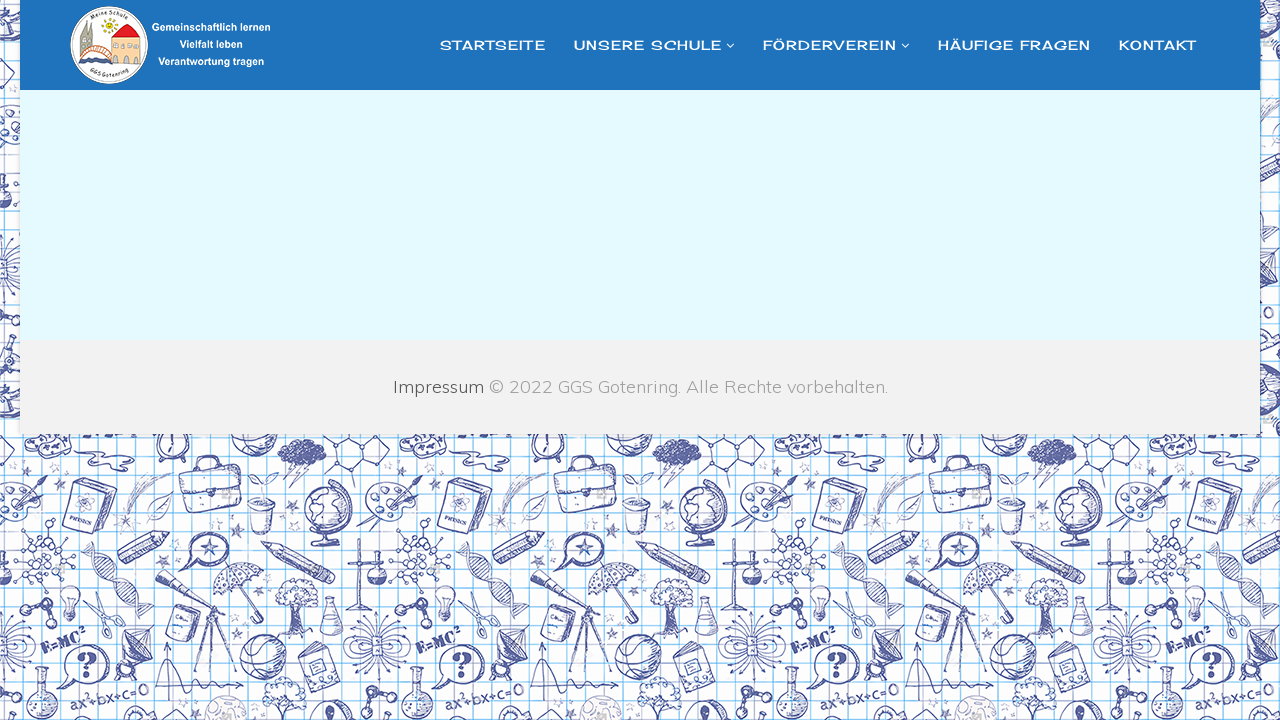

--- FILE ---
content_type: text/html; charset=utf-8
request_url: https://www.ggs-gotenring.de/unsere-schule/klassen/klasse-2a
body_size: 2210
content:
<!DOCTYPE html>
<html xmlns="http://www.w3.org/1999/xhtml" xml:lang="de-de" lang="de-de" dir="ltr">
<head>
    <meta http-equiv="X-UA-Compatible" content="IE=edge">
    <meta name="viewport" content="width=device-width, initial-scale=1">
    
    <base href="https://www.ggs-gotenring.de/unsere-schule/klassen/klasse-2a" />
	<meta http-equiv="content-type" content="text/html; charset=utf-8" />
	<meta name="description" content="Webseite der GGS Gotenring in Köln Deutz" />
	<meta name="generator" content="Joomla! - Open Source Content Management" />
	<title>GGS Gotenring - Klasse 2a</title>
	<link href="/images/Logo-Schule-Favicon.png" rel="shortcut icon" type="image/vnd.microsoft.icon" />
	<link href="//fonts.googleapis.com/css?family=Muli:300,300italic,regular,italic&amp;subset=latin" rel="stylesheet" type="text/css" />
	<link href="//fonts.googleapis.com/css?family=Cherry+Cream+Soda:regular&amp;subset=latin" rel="stylesheet" type="text/css" />
	<link href="//fonts.googleapis.com/css?family=Open+Sans:300,300italic,regular,italic,600,600italic,700,700italic,800,800italic&amp;subset=latin" rel="stylesheet" type="text/css" />
	<link href="//fonts.googleapis.com/css?family=ABeeZee:regular,italic&amp;subset=latin" rel="stylesheet" type="text/css" />
	<link href="/templates/shaper_varsita/css/bootstrap.min.css" rel="stylesheet" type="text/css" />
	<link href="/templates/shaper_varsita/css/font-awesome.min.css" rel="stylesheet" type="text/css" />
	<link href="/templates/shaper_varsita/css/legacy.css" rel="stylesheet" type="text/css" />
	<link href="/templates/shaper_varsita/css/template.css" rel="stylesheet" type="text/css" />
	<link href="/templates/shaper_varsita/css/presets/preset1.css" rel="stylesheet" class="preset" type="text/css" />
	<link href="/templates/shaper_varsita/css/frontend-edit.css" rel="stylesheet" type="text/css" />
	<style type="text/css">
body.site {background-image: url(/images/Hintergrund.png);background-repeat: inherit;background-size: inherit;background-attachment: inherit;background-position: 0 0;}body{font-family:Muli, sans-serif; font-size:18px; font-weight:300; }h1{font-family:Cherry Cream Soda, sans-serif; font-size:32px; font-weight:normal; }h2{font-family:Cherry Cream Soda, sans-serif; font-size:28px; font-weight:normal; }h3{font-family:Cherry Cream Soda, sans-serif; font-size:22px; font-weight:normal; }h4{font-family:Open Sans, sans-serif; font-weight:normal; }h5{font-family:ABeeZee, sans-serif; font-weight:normal; }h6{font-family:Open Sans, sans-serif; font-weight:600; }.sp-megamenu-parent{font-family:Cherry Cream Soda, sans-serif; font-size:18px; font-weight:normal; }@media (min-width: 1400px) {
.container {
max-width: 1140px;
}
}#sp-header{ background-color:#1e73bc; }#sp-header a{color:#ffffff;}#sp-header a:hover{color:#e6e6e6;}#sp-main-body{ background-color:#e5faff; }#sp-footer a{color:#575757;}
	</style>
	<script src="/media/jui/js/jquery.min.js?b8b0a5dbb26b5705b0fd793b4f22874e" type="text/javascript"></script>
	<script src="/media/jui/js/jquery-noconflict.js?b8b0a5dbb26b5705b0fd793b4f22874e" type="text/javascript"></script>
	<script src="/media/jui/js/jquery-migrate.min.js?b8b0a5dbb26b5705b0fd793b4f22874e" type="text/javascript"></script>
	<script src="/media/system/js/caption.js?b8b0a5dbb26b5705b0fd793b4f22874e" type="text/javascript"></script>
	<script src="/templates/shaper_varsita/js/bootstrap.min.js" type="text/javascript"></script>
	<script src="/templates/shaper_varsita/js/jquery.sticky.js" type="text/javascript"></script>
	<script src="/templates/shaper_varsita/js/smoothscroll.js" type="text/javascript"></script>
	<script src="/templates/shaper_varsita/js/main.js" type="text/javascript"></script>
	<script src="/templates/shaper_varsita/js/frontend-edit.js" type="text/javascript"></script>
	<script type="text/javascript">
jQuery(window).on('load',  function() {
				new JCaption('img.caption');
			});
	</script>

   
    </head>
<body class="site com-content view-article no-layout no-task itemid-129 de-de ltr  layout-boxed">
    <div class="body-innerwrapper">
        <header id="sp-header"><div class="container"><div class="row"><div id="sp-logo" class="col-6 col-md-2 col-lg-3 "><div class="sp-column "><a class="logo" href="/"><h1><img class="sp-default-logo hidden-xs" src="/images/Logo.png" alt="GGS Gotenring"><img class="sp-default-logo visible-xs" src="/images/Logo.png" alt="GGS Gotenring"></h1></a></div></div><div id="sp-menu" class="col-6 col-md-10 col-lg-9 "><div class="sp-column ">			<div class='sp-megamenu-wrapper'>
				<a id="offcanvas-toggler" class="visible-xs" href="#"><i class="fa fa-bars"></i></a>
				<ul class="sp-megamenu-parent menu-fade hidden-xs"><li class="sp-menu-item"><a  href="/"  >Startseite</a></li><li class="sp-menu-item sp-has-child active"><a  href="/unsere-schule"  >Unsere Schule</a><div class="sp-dropdown sp-dropdown-main sp-menu-right" style="width: 240px;"><div class="sp-dropdown-inner"><ul class="sp-dropdown-items"><li class="sp-menu-item"><a  href="/unsere-schule/leitbild"  >Leitbild</a></li><li class="sp-menu-item"><a  href="/unsere-schule/tagesablauf"  >Tagesablauf</a></li><li class="sp-menu-item sp-has-child active"><a  href="/unsere-schule/klassen"  >Klassen</a><div class="sp-dropdown sp-dropdown-sub sp-menu-right" style="width: 240px;"><div class="sp-dropdown-inner"><ul class="sp-dropdown-items"><li class="sp-menu-item"><a  href="/unsere-schule/klassen/klasse-1a"  >Klasse 1a</a></li><li class="sp-menu-item"><a  href="/unsere-schule/klassen/klasse-1b"  >Klasse 1b</a></li><li class="sp-menu-item current-item active"><a  href="/unsere-schule/klassen/klasse-2a"  >Klasse 2a</a></li><li class="sp-menu-item"><a  href="/unsere-schule/klassen/klasse-2b"  >Klasse 2b</a></li><li class="sp-menu-item"><a  href="/unsere-schule/klassen/klasse-3a"  >Klasse 3a</a></li><li class="sp-menu-item"><a  href="/unsere-schule/klassen/klasse-3b"  >Klasse 3b</a></li><li class="sp-menu-item"><a  href="/unsere-schule/klassen/klasse-4a"  >Klasse 4a</a></li><li class="sp-menu-item"><a  href="/unsere-schule/klassen/klasse-4b"  >Klasse 4b</a></li><li class="sp-menu-item"><a  href="/unsere-schule/klassen/vorbereitungsklasse"  >Vorbereitungsklasse</a></li></ul></div></div></li><li class="sp-menu-item"><a  href="/unsere-schule/leseclub"  >Leseclub</a></li><li class="sp-menu-item"><a  href="/unsere-schule/unser-team"  >Unser Team</a></li><li class="sp-menu-item"><a  href="/unsere-schule/gewaltfrei-lernen"  >Gewaltfrei Lernen</a></li><li class="sp-menu-item"><a  href="/unsere-schule/fotogalerie"  >Fotogalerie</a></li><li class="sp-menu-item"><a  href="/unsere-schule/ags-und-angebote"  >AGs und Angebote</a></li><li class="sp-menu-item"><a  href="/unsere-schule/radio"  >Radio</a></li></ul></div></div></li><li class="sp-menu-item sp-has-child"><a  href="/foerderverein"  >Förderverein</a><div class="sp-dropdown sp-dropdown-main sp-menu-right" style="width: 240px;"><div class="sp-dropdown-inner"><ul class="sp-dropdown-items"><li class="sp-menu-item"><a  href="/foerderverein/projekte"  >Projekte</a></li><li class="sp-menu-item"><a  href="/foerderverein/satzung-des-vereins"  >Satzung des Vereins</a></li><li class="sp-menu-item"><a  href="/foerderverein/mitglied-werden"  >Mitglied werden</a></li><li class="sp-menu-item"><a  href="/foerderverein/kontakt-foederverein"  >Kontakt</a></li></ul></div></div></li><li class="sp-menu-item"><a  href="/haeufige-fragen"  >Häufige Fragen</a></li><li class="sp-menu-item"><a  href="/kontakt"  >Kontakt</a></li></ul>			</div>
		</div></div></div></div></header><section id="sp-main-body"><div class="container"><div class="row"><div id="sp-component" class="col-lg-12 "><div class="sp-column "><div id="system-message-container">
	</div>
<article class="item item-page" itemscope itemtype="http://schema.org/Article">
	<meta itemprop="inLanguage" content="de-DE" />
	
	

	<div class="entry-header">
		
				
			</div>

				
		
				
	
			<div itemprop="articleBody">
			</div>

	
	
				
	
	
							
</article>
</div></div></div></div></section><footer id="sp-footer"><div class="container"><div class="row"><div id="sp-footer1" class="col-lg-12 "><div class="sp-column "><span class="sp-copyright"> <a href="http://www.ggs-gotenring.de/impressum">Impressum</a>

© 2022 GGS Gotenring. Alle Rechte vorbehalten.</span></div></div></div></div></footer>
        <div class="offcanvas-menu">
            <a href="#" class="close-offcanvas"><i class="fa fa-remove"></i></a>
            <div class="offcanvas-inner">
                                    <div class="sp-module "><div class="sp-module-content"><ul class="nav menu">
<li class="item-135"><a href="/startseite-mobil" >Startseite</a></li><li class="item-136 deeper parent"><a href="/unsere-schule-mobil" >Unsere Schule</a><span class="offcanvas-menu-toggler collapsed" data-toggle="collapse" data-target="#collapse-menu-136" aria-expanded="false" aria-controls="collapse-menu-136"><i class="fa fa-plus"></i><i class="fa fa-minus"></i></span><ul class="collapse" id="collapse-menu-136"><li class="item-137"><a href="/unsere-schule-mobil/leitbild-mobil" >Leitbild</a></li><li class="item-138"><a href="/unsere-schule-mobil/tagesablauf-mobil" >Tagesablauf</a></li><li class="item-139 deeper parent"><a href="/unsere-schule-mobil/klassen-mobil" >Klassen</a><span class="offcanvas-menu-toggler collapsed" data-toggle="collapse" data-target="#collapse-menu-139" aria-expanded="false" aria-controls="collapse-menu-139"><i class="fa fa-plus"></i><i class="fa fa-minus"></i></span><ul class="collapse" id="collapse-menu-139"><li class="item-140"><a href="/unsere-schule-mobil/klassen-mobil/klasse-1a-mobil" >Klasse 1a</a></li><li class="item-141"><a href="/unsere-schule-mobil/klassen-mobil/klasse-1b-mobil" >Klasse 1b</a></li><li class="item-142"><a href="/unsere-schule-mobil/klassen-mobil/klasse-2a-mobil" >Klasse 2a</a></li><li class="item-143"><a href="/unsere-schule-mobil/klassen-mobil/klasse-2b-mobil" >Klasse 2b</a></li><li class="item-144"><a href="/unsere-schule-mobil/klassen-mobil/klasse-3a-mobil" >Klasse 3a</a></li><li class="item-145"><a href="/unsere-schule-mobil/klassen-mobil/klasse-3b-mobil" >Klasse 3b</a></li><li class="item-146"><a href="/unsere-schule-mobil/klassen-mobil/klasse-4a-mobil" >Klasse 4a</a></li><li class="item-147"><a href="/unsere-schule-mobil/klassen-mobil/klasse-4b-mobil" >Klasse 4b</a></li></ul></li><li class="item-148"><a href="/unsere-schule-mobil/leseclub-mobil" >Leseclub</a></li><li class="item-149"><a href="/unsere-schule-mobil/unser-team-mobil" >Unser Team</a></li><li class="item-150"><a href="/unsere-schule-mobil/gewaltfrei-mobil" >Gewaltfrei Lernen</a></li><li class="item-151"><a href="/unsere-schule-mobil/fotogalerie-mobil" >Fotogalerie</a></li><li class="item-152"><a href="/unsere-schule-mobil/angebote-mobil" >AGs und Angebote</a></li><li class="item-163"><a href="/unsere-schule-mobil/radio" >Radio</a></li></ul></li><li class="item-153 deeper parent"><a href="/foerderverein-mobil" >Förderverein</a><span class="offcanvas-menu-toggler collapsed" data-toggle="collapse" data-target="#collapse-menu-153" aria-expanded="false" aria-controls="collapse-menu-153"><i class="fa fa-plus"></i><i class="fa fa-minus"></i></span><ul class="collapse" id="collapse-menu-153"><li class="item-154"><a href="/foerderverein-mobil/projekte-mobil" >Projekte</a></li><li class="item-155"><a href="/foerderverein-mobil/satzung-mobil" >Satzung des Vereins</a></li><li class="item-156"><a href="/foerderverein-mobil/mitglied-werden-mobil" >Mitglied werden</a></li><li class="item-157"><a href="/foerderverein-mobil/foederverein-kontakt-mobil" >Kontakt</a></li></ul></li><li class="item-158"><a href="/fragen-mobil" >Häufige Fragen</a></li><li class="item-159"><a href="/kontakt-mobil" >Kontakt</a></li></ul>
</div></div>
                            </div>
        </div>
    </div>
        
</body>
</html>

--- FILE ---
content_type: text/css
request_url: https://www.ggs-gotenring.de/templates/shaper_varsita/css/template.css
body_size: 13682
content:
.form-control {
  display: block;
  height: 34px;
  padding: 6px 12px;
  font-size: 14px;
  line-height: 1.428571429;
  color: #555555;
  background-color: #fff;
  background-image: none;
  border: 1px solid #ccc;
  border-radius: 4px;
  -webkit-box-shadow: inset 0 1px 1px rgba(0,0,0,0.075);
  box-shadow: inset 0 1px 1px rgba(0,0,0,0.075);
  -webkit-transition: border-color ease-in-out .15s, box-shadow ease-in-out .15s;
  -o-transition: border-color ease-in-out .15s, box-shadow ease-in-out .15s;
  transition: border-color ease-in-out .15s, box-shadow ease-in-out .15s;
}
.form-control:focus {
  border-color: #66afe9;
  outline: 0;
  -webkit-box-shadow: inset 0 1px 1px rgba(0,0,0,.075), 0 0 8px rgba(102,175,233,0.6);
  box-shadow: inset 0 1px 1px rgba(0,0,0,.075), 0 0 8px rgba(102,175,233,0.6);
}
.form-control::-moz-placeholder {
  color: #999;
  opacity: 1;
}
.form-control:-ms-input-placeholder {
  color: #999;
}
.form-control::-webkit-input-placeholder {
  color: #999;
}
.form-control[disabled],
.form-control[readonly],
fieldset[disabled] .form-control {
  cursor: not-allowed;
  background-color: #eeeeee;
  opacity: 1;
}
textarea.form-control {
  height: auto;
}
@font-face {
  font-family: 'IcoMoon';
  src: url('../fonts/IcoMoon.eot');
  src: url('../fonts/IcoMoon.eot?#iefix') format('embedded-opentype'), url('../fonts/IcoMoon.woff') format('woff'), url('../fonts/IcoMoon.ttf') format('truetype'), url('../fonts/IcoMoon.svg#IcoMoon') format('svg');
  font-weight: normal;
  font-style: normal;
}
[data-icon]:before {
  font-family: 'IcoMoon';
  content: attr(data-icon);
  speak: none;
}
[class^="icon-"],
[class*=" icon-"] {
  display: inline-block;
  width: 14px;
  height: 14px;
  margin-right: .25em;
  line-height: 14px;
  background-image: none;
}
dd > span[class^="icon-"] + time,
dd > span[class*=" icon-"] + time {
  margin-left: -0.25em;
}
dl.article-info dd.hits span[class^="icon-"],
dl.article-info dd.hits span[class*=" icon-"] {
  margin-right: 0;
}
[class^="icon-"]:before,
[class*=" icon-"]:before {
  font-family: 'IcoMoon';
  font-style: normal;
  speak: none;
}
[class^="icon-"].disabled,
[class*=" icon-"].disabled {
  font-weight: normal;
}
.icon-joomla:before {
  content: "\e200";
}
.icon-chevron-up:before,
.icon-uparrow:before,
.icon-arrow-up:before {
  content: "\e005";
}
.icon-chevron-right:before,
.icon-rightarrow:before,
.icon-arrow-right:before {
  content: "\e006";
}
.icon-chevron-down:before,
.icon-downarrow:before,
.icon-arrow-down:before {
  content: "\e007";
}
.icon-chevron-left:before,
.icon-leftarrow:before,
.icon-arrow-left:before {
  content: "\e008";
}
.icon-arrow-first:before {
  content: "\e003";
}
.icon-arrow-last:before {
  content: "\e004";
}
.icon-arrow-up-2:before {
  content: "\e009";
}
.icon-arrow-right-2:before {
  content: "\e00a";
}
.icon-arrow-down-2:before {
  content: "\e00b";
}
.icon-arrow-left-2:before {
  content: "\e00c";
}
.icon-arrow-up-3:before {
  content: "\e00f";
}
.icon-arrow-right-3:before {
  content: "\e010";
}
.icon-arrow-down-3:before {
  content: "\e011";
}
.icon-arrow-left-3:before {
  content: "\e012";
}
.icon-menu-2:before {
  content: "\e00e";
}
.icon-arrow-up-4:before {
  content: "\e201";
}
.icon-arrow-right-4:before {
  content: "\e202";
}
.icon-arrow-down-4:before {
  content: "\e203";
}
.icon-arrow-left-4:before {
  content: "\e204";
}
.icon-share:before,
.icon-redo:before {
  content: "\27";
}
.icon-undo:before {
  content: "\28";
}
.icon-forward-2:before {
  content: "\e205";
}
.icon-backward-2:before,
.icon-reply:before {
  content: "\e206";
}
.icon-unblock:before,
.icon-refresh:before,
.icon-redo-2:before {
  content: "\6c";
}
.icon-undo-2:before {
  content: "\e207";
}
.icon-move:before {
  content: "\7a";
}
.icon-expand:before {
  content: "\66";
}
.icon-contract:before {
  content: "\67";
}
.icon-expand-2:before {
  content: "\68";
}
.icon-contract-2:before {
  content: "\69";
}
.icon-play:before {
  content: "\e208";
}
.icon-pause:before {
  content: "\e209";
}
.icon-stop:before {
  content: "\e210";
}
.icon-previous:before,
.icon-backward:before {
  content: "\7c";
}
.icon-next:before,
.icon-forward:before {
  content: "\7b";
}
.icon-first:before {
  content: "\7d";
}
.icon-last:before {
  content: "\e000";
}
.icon-play-circle:before {
  content: "\e00d";
}
.icon-pause-circle:before {
  content: "\e211";
}
.icon-stop-circle:before {
  content: "\e212";
}
.icon-backward-circle:before {
  content: "\e213";
}
.icon-forward-circle:before {
  content: "\e214";
}
.icon-loop:before {
  content: "\e001";
}
.icon-shuffle:before {
  content: "\e002";
}
.icon-search:before {
  content: "\53";
}
.icon-zoom-in:before {
  content: "\64";
}
.icon-zoom-out:before {
  content: "\65";
}
.icon-apply:before,
.icon-edit:before,
.icon-pencil:before {
  content: "\2b";
}
.icon-pencil-2:before {
  content: "\2c";
}
.icon-brush:before {
  content: "\3b";
}
.icon-save-new:before,
.icon-plus-2:before {
  content: "\5d";
}
.icon-ban-circle:before,
.icon-minus-sign:before,
.icon-minus-2:before {
  content: "\5e";
}
.icon-delete:before,
.icon-remove:before,
.icon-cancel-2:before {
  content: "\49";
}
.icon-publish:before,
.icon-save:before,
.icon-ok:before,
.icon-checkmark:before {
  content: "\47";
}
.icon-new:before,
.icon-plus:before {
  content: "\2a";
}
.icon-plus-circle:before {
  content: "\e215";
}
.icon-minus:before,
.icon-not-ok:before {
  content: "\4b";
}
.icon-minus-circle:before {
  content: "\e216";
}
.icon-unpublish:before,
.icon-cancel:before {
  content: "\4a";
}
.icon-cancel-circle:before {
  content: "\e217";
}
.icon-checkmark-2:before {
  content: "\e218";
}
.icon-checkmark-circle:before {
  content: "\e219";
}
.icon-info:before {
  content: "\e220";
}
.icon-info-2:before,
.icon-info-circle:before {
  content: "\e221";
}
.icon-question:before,
.icon-question-sign:before,
.icon-help:before {
  content: "\45";
}
.icon-question-2:before,
.icon-question-circle:before {
  content: "\e222";
}
.icon-notification:before {
  content: "\e223";
}
.icon-notification-2:before,
.icon-notification-circle:before {
  content: "\e224";
}
.icon-pending:before,
.icon-warning:before {
  content: "\48";
}
.icon-warning-2:before,
.icon-warning-circle:before {
  content: "\e225";
}
.icon-checkbox-unchecked:before {
  content: "\3d";
}
.icon-checkin:before,
.icon-checkbox:before,
.icon-checkbox-checked:before {
  content: "\3e";
}
.icon-checkbox-partial:before {
  content: "\3f";
}
.icon-square:before {
  content: "\e226";
}
.icon-radio-unchecked:before {
  content: "\e227";
}
.icon-radio-checked:before,
.icon-generic:before {
  content: "\e228";
}
.icon-circle:before {
  content: "\e229";
}
.icon-signup:before {
  content: "\e230";
}
.icon-grid:before,
.icon-grid-view:before {
  content: "\58";
}
.icon-grid-2:before,
.icon-grid-view-2:before {
  content: "\59";
}
.icon-menu:before {
  content: "\5a";
}
.icon-list:before,
.icon-list-view:before {
  content: "\31";
}
.icon-list-2:before {
  content: "\e231";
}
.icon-menu-3:before {
  content: "\e232";
}
.icon-folder-open:before,
.icon-folder:before {
  content: "\2d";
}
.icon-folder-close:before,
.icon-folder-2:before {
  content: "\2e";
}
.icon-folder-plus:before {
  content: "\e234";
}
.icon-folder-minus:before {
  content: "\e235";
}
.icon-folder-3:before {
  content: "\e236";
}
.icon-folder-plus-2:before {
  content: "\e237";
}
.icon-folder-remove:before {
  content: "\e238";
}
.icon-file:before {
  content: "\e016";
}
.icon-file-2:before {
  content: "\e239";
}
.icon-file-add:before,
.icon-file-plus:before {
  content: "\29";
}
.icon-file-remove:before,
.icon-file-minus:before {
  content: "\e017";
}
.icon-file-check:before {
  content: "\e240";
}
.icon-file-remove:before {
  content: "\e241";
}
.icon-save-copy:before,
.icon-copy:before {
  content: "\e018";
}
.icon-stack:before {
  content: "\e242";
}
.icon-tree:before {
  content: "\e243";
}
.icon-tree-2:before {
  content: "\e244";
}
.icon-paragraph-left:before {
  content: "\e246";
}
.icon-paragraph-center:before {
  content: "\e247";
}
.icon-paragraph-right:before {
  content: "\e248";
}
.icon-paragraph-justify:before {
  content: "\e249";
}
.icon-screen:before {
  content: "\e01c";
}
.icon-tablet:before {
  content: "\e01d";
}
.icon-mobile:before {
  content: "\e01e";
}
.icon-box-add:before {
  content: "\51";
}
.icon-box-remove:before {
  content: "\52";
}
.icon-download:before {
  content: "\e021";
}
.icon-upload:before {
  content: "\e022";
}
.icon-home:before {
  content: "\21";
}
.icon-home-2:before {
  content: "\e250";
}
.icon-out-2:before,
.icon-new-tab:before {
  content: "\e024";
}
.icon-out-3:before,
.icon-new-tab-2:before {
  content: "\e251";
}
.icon-link:before {
  content: "\e252";
}
.icon-picture:before,
.icon-image:before {
  content: "\2f";
}
.icon-pictures:before,
.icon-images:before {
  content: "\30";
}
.icon-palette:before,
.icon-color-palette:before {
  content: "\e014";
}
.icon-camera:before {
  content: "\55";
}
.icon-camera-2:before,
.icon-video:before {
  content: "\e015";
}
.icon-play-2:before,
.icon-video-2:before,
.icon-youtube:before {
  content: "\56";
}
.icon-music:before {
  content: "\57";
}
.icon-user:before {
  content: "\22";
}
.icon-users:before {
  content: "\e01f";
}
.icon-vcard:before {
  content: "\6d";
}
.icon-address:before {
  content: "\70";
}
.icon-share-alt:before,
.icon-out:before {
  content: "\26";
}
.icon-enter:before {
  content: "\e257";
}
.icon-exit:before {
  content: "\e258";
}
.icon-comment:before,
.icon-comments:before {
  content: "\24";
}
.icon-comments-2:before {
  content: "\25";
}
.icon-quote:before,
.icon-quotes-left:before {
  content: "\60";
}
.icon-quote-2:before,
.icon-quotes-right:before {
  content: "\61";
}
.icon-quote-3:before,
.icon-bubble-quote:before {
  content: "\e259";
}
.icon-phone:before {
  content: "\e260";
}
.icon-phone-2:before {
  content: "\e261";
}
.icon-envelope:before,
.icon-mail:before {
  content: "\4d";
}
.icon-envelope-opened:before,
.icon-mail-2:before {
  content: "\4e";
}
.icon-unarchive:before,
.icon-drawer:before {
  content: "\4f";
}
.icon-archive:before,
.icon-drawer-2:before {
  content: "\50";
}
.icon-briefcase:before {
  content: "\e020";
}
.icon-tag:before {
  content: "\e262";
}
.icon-tag-2:before {
  content: "\e263";
}
.icon-tags:before {
  content: "\e264";
}
.icon-tags-2:before {
  content: "\e265";
}
.icon-options:before,
.icon-cog:before {
  content: "\38";
}
.icon-cogs:before {
  content: "\37";
}
.icon-screwdriver:before,
.icon-tools:before {
  content: "\36";
}
.icon-wrench:before {
  content: "\3a";
}
.icon-equalizer:before {
  content: "\39";
}
.icon-dashboard:before {
  content: "\78";
}
.icon-switch:before {
  content: "\e266";
}
.icon-filter:before {
  content: "\54";
}
.icon-purge:before,
.icon-trash:before {
  content: "\4c";
}
.icon-checkedout:before,
.icon-lock:before,
.icon-locked:before {
  content: "\23";
}
.icon-unlock:before {
  content: "\e267";
}
.icon-key:before {
  content: "\5f";
}
.icon-support:before {
  content: "\46";
}
.icon-database:before {
  content: "\62";
}
.icon-scissors:before {
  content: "\e268";
}
.icon-health:before {
  content: "\6a";
}
.icon-wand:before {
  content: "\6b";
}
.icon-eye-open:before,
.icon-eye:before {
  content: "\3c";
}
.icon-eye-close:before,
.icon-eye-blocked:before,
.icon-eye-2:before {
  content: "\e269";
}
.icon-clock:before {
  content: "\6e";
}
.icon-compass:before {
  content: "\6f";
}
.icon-broadcast:before,
.icon-connection:before,
.icon-wifi:before {
  content: "\e01b";
}
.icon-book:before {
  content: "\e271";
}
.icon-lightning:before,
.icon-flash:before {
  content: "\79";
}
.icon-print:before,
.icon-printer:before {
  content: "\e013";
}
.icon-feed:before {
  content: "\71";
}
.icon-calendar:before {
  content: "\43";
}
.icon-calendar-2:before {
  content: "\44";
}
.icon-calendar-3:before {
  content: "\e273";
}
.icon-pie:before {
  content: "\77";
}
.icon-bars:before {
  content: "\76";
}
.icon-chart:before {
  content: "\75";
}
.icon-power-cord:before {
  content: "\32";
}
.icon-cube:before {
  content: "\33";
}
.icon-puzzle:before {
  content: "\34";
}
.icon-attachment:before,
.icon-paperclip:before,
.icon-flag-2:before {
  content: "\72";
}
.icon-lamp:before {
  content: "\74";
}
.icon-pin:before,
.icon-pushpin:before {
  content: "\73";
}
.icon-location:before {
  content: "\63";
}
.icon-shield:before {
  content: "\e274";
}
.icon-flag:before {
  content: "\35";
}
.icon-flag-3:before {
  content: "\e275";
}
.icon-bookmark:before {
  content: "\e023";
}
.icon-bookmark-2:before {
  content: "\e276";
}
.icon-heart:before {
  content: "\e277";
}
.icon-heart-2:before {
  content: "\e278";
}
.icon-thumbs-up:before {
  content: "\5b";
}
.icon-thumbs-down:before {
  content: "\5c";
}
.icon-unfeatured:before,
.icon-asterisk:before,
.icon-star-empty:before {
  content: "\40";
}
.icon-star-2:before {
  content: "\41";
}
.icon-featured:before,
.icon-default:before,
.icon-star:before {
  content: "\42";
}
.icon-smiley:before,
.icon-smiley-happy:before {
  content: "\e279";
}
.icon-smiley-2:before,
.icon-smiley-happy-2:before {
  content: "\e280";
}
.icon-smiley-sad:before {
  content: "\e281";
}
.icon-smiley-sad-2:before {
  content: "\e282";
}
.icon-smiley-neutral:before {
  content: "\e283";
}
.icon-smiley-neutral-2:before {
  content: "\e284";
}
.icon-cart:before {
  content: "\e019";
}
.icon-basket:before {
  content: "\e01a";
}
.icon-credit:before {
  content: "\e286";
}
.icon-credit-2:before {
  content: "\e287";
}
.icon-expired:before {
  content: "\4b";
}
.sp-megamenu-parent {
  list-style: none;
  padding: 0;
  margin: 0;
  z-index: 9;
  display: block;
  float: right;
}
.sp-megamenu-parent >li {
  display: inline-block;
  position: relative;
  padding: 0;
}
.sp-megamenu-parent >li.menu-justify {
  position: static;
}
.sp-megamenu-parent >li >a {
  display: inline-block;
  padding: 0 14px;
  line-height: 90px;
  font-size: 13px;
  text-transform: uppercase;
  letter-spacing: 1px;
  color: #303030;
}
.sp-megamenu-parent >li.sp-has-child>a:after {
  font-family: "FontAwesome";
  content: " \f107";
}
.sp-megamenu-parent .sp-module {
  padding: 10px;
}
.sp-megamenu-parent .sp-mega-group {
  list-style: none;
  padding: 0;
  margin: 0;
}
.sp-megamenu-parent .sp-mega-group .sp-mega-group-child {
  list-style: none;
  padding: 0;
  margin: 0;
}
.sp-megamenu-parent .sp-dropdown {
  margin: 0;
  position: absolute;
  z-index: 10;
  display: none;
}
.sp-megamenu-parent .sp-dropdown .sp-dropdown-inner {
  box-shadow: 0 3px 5px 0 rgba(0,0,0,0.2);
}
.sp-megamenu-parent .sp-dropdown .sp-dropdown-items {
  list-style: none;
  padding: 0;
  margin: 0;
}
.sp-megamenu-parent .sp-dropdown .sp-dropdown-items .sp-has-child>a:after {
  font-family: "FontAwesome";
  content: " \f105";
  float: right;
}
.sp-megamenu-parent .sp-dropdown.sp-menu-center {
  margin-left: 45px;
}
.sp-megamenu-parent .sp-dropdown.sp-dropdown-main {
  top: 100%;
}
.sp-megamenu-parent .sp-dropdown.sp-dropdown-main.sp-menu-right,
.sp-megamenu-parent .sp-dropdown.sp-dropdown-main.sp-menu-full {
  left: 0;
}
.sp-megamenu-parent .sp-dropdown.sp-dropdown-main.sp-menu-left {
  right: 0;
}
.sp-megamenu-parent .sp-dropdown.sp-dropdown-sub {
  top: 0;
  left: 100%;
}
.sp-megamenu-parent .sp-dropdown.sp-dropdown-sub .sp-dropdown-inner {
  box-shadow: 0 0 5px rgba(0,0,0,0.2);
}
.sp-megamenu-parent .sp-dropdown li.sp-menu-item {
  display: block;
  padding: 0;
  position: relative;
  border-bottom: 1px solid rgba(0,0,0,0.1);
}
.sp-megamenu-parent .sp-dropdown li.sp-menu-item >a {
  display: block;
  padding: 10px;
  color: #fff;
  cursor: pointer;
}
.sp-megamenu-parent .sp-dropdown li.sp-menu-item >a.sp-group-title {
  text-transform: uppercase;
  font-weight: bold;
}
.sp-megamenu-parent .sp-dropdown li.sp-menu-item >a:hover {
  color: #fff;
}
.sp-megamenu-parent .sp-dropdown li.sp-menu-item.active>a:hover {
  color: #fff;
}
.sp-megamenu-parent .sp-dropdown-mega .sp-dropdown-inner {
  padding: 30px;
}
.sp-megamenu-parent .sp-dropdown-mega >.row {
  margin-top: 30px;
}
.sp-megamenu-parent .sp-dropdown-mega >.row:first-child {
  margin-top: 0;
}
.sp-megamenu-parent .sp-has-child:hover >.sp-dropdown {
  display: block;
}
.sp-megamenu-parent.menu-fade .sp-has-child:hover >.sp-dropdown {
  -webkit-animation: spMenuFadeIn 400ms;
  animation: spMenuFadeIn 400ms;
}
.sp-megamenu-parent.menu-zoom .sp-has-child:hover >.sp-dropdown {
  -webkit-animation: spMenuZoom 400ms;
  animation: spMenuZoom 400ms;
}
.sp-megamenu-parent.menu-fade-up .sp-has-child:hover >.sp-dropdown {
  -webkit-animation: spMenuFadeInUp 400ms;
  animation: spMenuFadeInUp 400ms;
}
#offcanvas-toggler {
  float: right;
  -webkit-transition: 300ms;
  -o-transition: 300ms;
  transition: 300ms;
}
#offcanvas-toggler >i {
  display: inline-block;
  padding: 0 0 0 10px;
  font-size: 18px;
  background: transparent;
  margin: 0;
  line-height: 90px;
  cursor: pointer;
  color: #fff;
  -webkit-transition: all .3s;
  -o-transition: all .3s;
  transition: all .3s;
}
#offcanvas-toggler >i:hover {
  color: #fff;
}
#sp-header-sticky-wrapper.sticky-wrapper.is-sticky #offcanvas-toggler > i {
  line-height: 60px;
}
.offcanvas-overlay {
  opacity: 0;
  -webkit-transition: opacity 0.5s, width 0.1s 0.5s, height 0.1s 0.5s;
  transition: opacity 0.5s, width 0.1s 0.5s, height 0.1s 0.5s;
}
body.offcanvas .offcanvas-overlay {
  position: absolute;
  top: 0;
  left: 0;
  bottom: 0;
  right: 0;
  background: rgba(0,0,0,0.8);
  opacity: 1;
  z-index: 9999;
}
.close-offcanvas {
  position: absolute;
  top: 15px;
  right: 15px;
  z-index: 1;
  color: #fff;
  border-radius: 100%;
  width: 22px;
  height: 22px;
  line-height: 22px;
  text-align: center;
  font-size: 12px;
  background: rgba(0,0,0,0.3);
}
.close-offcanvas:hover {
  background: rgba(0,0,0,0.5);
  color: #fff;
}
.offcanvas-menu {
  width: 320px;
  height: 100%;
  color: #fff;
  position: fixed;
  top: 0;
  opacity: 0;
  z-index: 99999;
  overflow-y: auto;
}
.offcanvas-menu .offcanvas-inner {
  padding: 20px;
}
.offcanvas-menu .offcanvas-inner .sp-module {
  margin-top: 20px;
}
.offcanvas-menu .offcanvas-inner .sp-module .sp-module-title {
  font-size: 16px;
  line-height: 1;
  text-transform: uppercase;
}
.offcanvas-menu .offcanvas-inner .sp-module ul > li {
  border: 0;
  position: relative;
}
.offcanvas-menu .offcanvas-inner .sp-module ul > li a {
  border-bottom: 1px solid rgba(0,0,0,0.1);
  -webkit-transition: 300ms;
  -o-transition: 300ms;
  transition: 300ms;
  padding: 10px 20px;
  font-size: 14px;
  text-transform: uppercase;
  color: #fff;
  font-weight: 500;
  line-height: 28px;
}
.offcanvas-menu .offcanvas-inner .sp-module ul > li a:before {
  display: none;
}
.offcanvas-menu .offcanvas-inner .sp-module ul > li:hover a {
  background: rgba(0,0,0,0.2);
}
.offcanvas-menu .offcanvas-inner .sp-module ul > li.active a {
  background: rgba(0,0,0,0.2);
}
.offcanvas-menu .offcanvas-inner .sp-module ul > li .offcanvas-menu-toggler {
  display: inline-block;
  position: absolute;
  top: 0;
  right: 0;
  padding: 10px 20px;
  cursor: pointer;
  color: #fff;
}
.offcanvas-menu .offcanvas-inner .sp-module ul > li .offcanvas-menu-toggler .fa-plus {
  display: none;
}
.offcanvas-menu .offcanvas-inner .sp-module ul > li .offcanvas-menu-toggler .fa-minus {
  display: inline;
}
.offcanvas-menu .offcanvas-inner .sp-module ul > li .offcanvas-menu-toggler.collapsed .fa-plus {
  display: inline;
}
.offcanvas-menu .offcanvas-inner .sp-module ul > li .offcanvas-menu-toggler.collapsed .fa-minus {
  display: none;
}
.offcanvas-menu .offcanvas-inner .sp-module ul > li >a:after {
  display: none;
}
.offcanvas-menu .offcanvas-inner .sp-module ul > li ul {
  background: rgba(0,0,0,0.1);
}
.offcanvas-menu .offcanvas-inner .sp-module:first-child {
  margin-top: 0;
}
.offcanvas-menu .offcanvas-inner .sp-module .sp-module-content > ul {
  margin: 0 -20px;
}
.offcanvas-menu .offcanvas-inner .search {
  margin-top: 25px;
}
.offcanvas-menu .offcanvas-inner .search input {
  width: 100%;
  border-radius: 0;
  border: 0;
  box-shadow: none;
  -webkit-box-shadow: none;
}
.ltr .offcanvas-menu {
  -webkit-transition: opacity 400ms cubic-bezier(0.7,0,0.3,1), right 400ms cubic-bezier(0.7,0,0.3,1);
  transition: opacity 400ms cubic-bezier(0.7,0,0.3,1), right 400ms cubic-bezier(0.7,0,0.3,1);
}
.ltr .body-innerwrapper:after {
  right: 0;
}
.ltr .offcanvas-menu {
  right: -320px;
}
.ltr.offcanvas .offcanvas-menu {
  right: 0;
}
.body-innerwrapper:after {
  position: absolute;
  top: 0;
  width: 0;
  height: 0;
  background: rgba(0,0,0,0.8);
  content: '';
  opacity: 0;
  -webkit-transition: opacity 0.5s, width 0.1s 0.5s, height 0.1s 0.5s;
  transition: opacity 0.5s, width 0.1s 0.5s, height 0.1s 0.5s;
  z-index: 999;
}
.offcanvas {
  width: 100%;
  height: 100%;
  position: relative;
}
.offcanvas .body-innerwrapper:after {
  width: 100%;
  height: 100%;
  opacity: 1;
  -webkit-transition: opacity 0.5s;
  transition: opacity 0.5s;
}
.offcanvas .offcanvas-menu {
  opacity: 1;
}
.offcanvas .offcanvas-menu ul.nav-child li {
  padding-left: 10px;
}
.menu .nav-child.small {
  font-size: inherit;
}
@media only screen and (max-width: 1200px) {
  .sp-megamenu-parent>li>a {
    font-size: 13px;
  }
}
@media only screen and (max-width: 992px) {
  .sp-megamenu-parent>li>a {
    padding: 0 7px;
    font-size: 11px;
  }
  #offcanvas-toggler {
    float: right;
  }
}
@-webkit-keyframes spMenuFadeIn {
  0% {
    opacity: 0;
  }
  100% {
    opacity: 1;
  }
}
@keyframes spMenuFadeIn {
  0% {
    opacity: 0;
  }
  100% {
    opacity: 1;
  }
}
@-webkit-keyframes spMenuZoom {
  0% {
    opacity: 0;
    -webkit-transform: scale(.8);
  }
  100% {
    opacity: 1;
    -webkit-transform: scale(1);
  }
}
@keyframes spMenuZoom {
  0% {
    opacity: 0;
    transform: scale(.8);
    -webkit-transform: scale(.8);
  }
  100% {
    opacity: 1;
    transform: scale(1);
    -webkit-transform: scale(1);
  }
}
@-webkit-keyframes spMenuFadeInUp {
  0% {
    opacity: 0;
    -webkit-transform: translate3d(0,30px,0);
  }
  100% {
    opacity: 1;
    -webkit-transform: none;
  }
}
@keyframes spMenuFadeInUp {
  0% {
    opacity: 0;
    transform: translate3d(0,30px,0);
  }
  100% {
    opacity: 1;
    transform: none;
  }
}
body {
  line-height: 24px;
}
a,
a:hover,
a:focus,
a:active {
  text-decoration: none;
}
a {
  -webkit-transition: color 400ms, background-color 400ms;
  transition: color 400ms, background-color 400ms;
}
label {
  font-weight: normal;
}
legend {
  padding-bottom: 10px;
}
img {
  display: block;
  max-width: 100%;
  height: auto;
}
.offline-inner {
  margin-top: 100px;
}
select,
textarea,
input[type="text"],
input[type="password"],
input[type="datetime"],
input[type="datetime-local"],
input[type="date"],
input[type="month"],
input[type="time"],
input[type="week"],
input[type="number"],
input[type="email"],
input[type="url"],
input[type="search"],
input[type="tel"],
input[type="color"],
.uneditable-input {
  display: block;
  height: 34px;
  padding: 6px 12px;
  font-size: 14px;
  line-height: 1.428571429;
  color: #555555;
  background-color: #fff;
  background-image: none;
  border: 1px solid #ccc;
  border-radius: 4px;
  -webkit-box-shadow: inset 0 1px 1px rgba(0,0,0,0.075);
  box-shadow: inset 0 1px 1px rgba(0,0,0,0.075);
  -webkit-transition: border-color ease-in-out .15s, box-shadow ease-in-out .15s;
  -o-transition: border-color ease-in-out .15s, box-shadow ease-in-out .15s;
  transition: border-color ease-in-out .15s, box-shadow ease-in-out .15s;
}
select:focus,
textarea:focus,
input[type="text"]:focus,
input[type="password"]:focus,
input[type="datetime"]:focus,
input[type="datetime-local"]:focus,
input[type="date"]:focus,
input[type="month"]:focus,
input[type="time"]:focus,
input[type="week"]:focus,
input[type="number"]:focus,
input[type="email"]:focus,
input[type="url"]:focus,
input[type="search"]:focus,
input[type="tel"]:focus,
input[type="color"]:focus,
.uneditable-input:focus {
  border-color: #66afe9;
  outline: 0;
  -webkit-box-shadow: inset 0 1px 1px rgba(0,0,0,.075), 0 0 8px rgba(102,175,233,0.6);
  box-shadow: inset 0 1px 1px rgba(0,0,0,.075), 0 0 8px rgba(102,175,233,0.6);
}
select::-moz-placeholder,
textarea::-moz-placeholder,
input[type="text"]::-moz-placeholder,
input[type="password"]::-moz-placeholder,
input[type="datetime"]::-moz-placeholder,
input[type="datetime-local"]::-moz-placeholder,
input[type="date"]::-moz-placeholder,
input[type="month"]::-moz-placeholder,
input[type="time"]::-moz-placeholder,
input[type="week"]::-moz-placeholder,
input[type="number"]::-moz-placeholder,
input[type="email"]::-moz-placeholder,
input[type="url"]::-moz-placeholder,
input[type="search"]::-moz-placeholder,
input[type="tel"]::-moz-placeholder,
input[type="color"]::-moz-placeholder,
.uneditable-input::-moz-placeholder {
  color: #999;
  opacity: 1;
}
select:-ms-input-placeholder,
textarea:-ms-input-placeholder,
input[type="text"]:-ms-input-placeholder,
input[type="password"]:-ms-input-placeholder,
input[type="datetime"]:-ms-input-placeholder,
input[type="datetime-local"]:-ms-input-placeholder,
input[type="date"]:-ms-input-placeholder,
input[type="month"]:-ms-input-placeholder,
input[type="time"]:-ms-input-placeholder,
input[type="week"]:-ms-input-placeholder,
input[type="number"]:-ms-input-placeholder,
input[type="email"]:-ms-input-placeholder,
input[type="url"]:-ms-input-placeholder,
input[type="search"]:-ms-input-placeholder,
input[type="tel"]:-ms-input-placeholder,
input[type="color"]:-ms-input-placeholder,
.uneditable-input:-ms-input-placeholder {
  color: #999;
}
select::-webkit-input-placeholder,
textarea::-webkit-input-placeholder,
input[type="text"]::-webkit-input-placeholder,
input[type="password"]::-webkit-input-placeholder,
input[type="datetime"]::-webkit-input-placeholder,
input[type="datetime-local"]::-webkit-input-placeholder,
input[type="date"]::-webkit-input-placeholder,
input[type="month"]::-webkit-input-placeholder,
input[type="time"]::-webkit-input-placeholder,
input[type="week"]::-webkit-input-placeholder,
input[type="number"]::-webkit-input-placeholder,
input[type="email"]::-webkit-input-placeholder,
input[type="url"]::-webkit-input-placeholder,
input[type="search"]::-webkit-input-placeholder,
input[type="tel"]::-webkit-input-placeholder,
input[type="color"]::-webkit-input-placeholder,
.uneditable-input::-webkit-input-placeholder {
  color: #999;
}
select[disabled],
select[readonly],
fieldset[disabled] select,
textarea[disabled],
textarea[readonly],
fieldset[disabled] textarea,
input[type="text"][disabled],
input[type="text"][readonly],
fieldset[disabled] input[type="text"],
input[type="password"][disabled],
input[type="password"][readonly],
fieldset[disabled] input[type="password"],
input[type="datetime"][disabled],
input[type="datetime"][readonly],
fieldset[disabled] input[type="datetime"],
input[type="datetime-local"][disabled],
input[type="datetime-local"][readonly],
fieldset[disabled] input[type="datetime-local"],
input[type="date"][disabled],
input[type="date"][readonly],
fieldset[disabled] input[type="date"],
input[type="month"][disabled],
input[type="month"][readonly],
fieldset[disabled] input[type="month"],
input[type="time"][disabled],
input[type="time"][readonly],
fieldset[disabled] input[type="time"],
input[type="week"][disabled],
input[type="week"][readonly],
fieldset[disabled] input[type="week"],
input[type="number"][disabled],
input[type="number"][readonly],
fieldset[disabled] input[type="number"],
input[type="email"][disabled],
input[type="email"][readonly],
fieldset[disabled] input[type="email"],
input[type="url"][disabled],
input[type="url"][readonly],
fieldset[disabled] input[type="url"],
input[type="search"][disabled],
input[type="search"][readonly],
fieldset[disabled] input[type="search"],
input[type="tel"][disabled],
input[type="tel"][readonly],
fieldset[disabled] input[type="tel"],
input[type="color"][disabled],
input[type="color"][readonly],
fieldset[disabled] input[type="color"],
.uneditable-input[disabled],
.uneditable-input[readonly],
fieldset[disabled] .uneditable-input {
  cursor: not-allowed;
  background-color: #eeeeee;
  opacity: 1;
}
textareaselect,
textareatextarea,
textareainput[type="text"],
textareainput[type="password"],
textareainput[type="datetime"],
textareainput[type="datetime-local"],
textareainput[type="date"],
textareainput[type="month"],
textareainput[type="time"],
textareainput[type="week"],
textareainput[type="number"],
textareainput[type="email"],
textareainput[type="url"],
textareainput[type="search"],
textareainput[type="tel"],
textareainput[type="color"],
textarea.uneditable-input {
  height: auto;
}
.group-control select,
.group-control textarea,
.group-control input[type="text"],
.group-control input[type="password"],
.group-control input[type="datetime"],
.group-control input[type="datetime-local"],
.group-control input[type="date"],
.group-control input[type="month"],
.group-control input[type="time"],
.group-control input[type="week"],
.group-control input[type="number"],
.group-control input[type="email"],
.group-control input[type="url"],
.group-control input[type="search"],
.group-control input[type="tel"],
.group-control input[type="color"],
.group-control .uneditable-input {
  width: 100%;
}
a:focus {
  box-shadow: none;
  -webkit-box-shadow: none;
  outline-offset: 0;
  outline: none;
}
.splms .splms-common-overlay-wrapper .btn {
  color: #fff;
  border: 2px solid #fff;
  background-color: transparent;
  padding: 6px 12px;
  font-weight: normal;
  text-transform: uppercase;
  letter-spacing: 2px;
}
.btn.btn-default.btn-lg {
  border-color: #efefef;
  border-radius: 3px;
}
.btn.btn-default:hover {
  color: #fff;
}
.btn.btn-primary,
.btn.btn-success,
.btn.btn-warning,
.btn.btn-info,
.btn.btn-danger {
  border-radius: 3px;
  border-width: 0;
  border-bottom-width: 3px;
}
.sppb-btn.sppb-btn-default.sppb-btn-lg {
  border-color: #efefef;
  border-radius: 3px;
}
.sppb-btn.sppb-btn-default:hover {
  color: #fff;
}
.sppb-btn.sppb-btn-primary,
.sppb-btn.sppb-btn-success,
.sppb-btn.sppb-btn-warning,
.sppb-btn.sppb-btn-info,
.sppb-btn.sppb-btn-danger {
  border-radius: 3px;
  border-width: 0;
  border-bottom-width: 3px;
}
.btn,
.sppb-btn {
  -webkit-transition: color 400ms, background-color 400ms, border-color 400ms;
  -o-transition: color 400ms, background-color 400ms, border-color 400ms;
  transition: color 400ms, background-color 400ms, border-color 400ms;
}
.sppb-btn-lg {
  font-size: 18px;
  color: #fff;
  padding: 15px 45px;
  border-radius: 0;
}
#Kunena div.kblock span .kbutton {
  padding: 6px 15px;
  border: none;
  box-shadow: none;
  color: #fff;
}
.border-global {
  border: 1px solid #efefef;
  padding: 20px;
}
#sp-top-bar {
  padding: 8px 0;
}
ul.social-icons {
  list-style: none;
  padding: 0;
  margin: -5px;
  display: inline-block;
}
ul.social-icons >li {
  display: inline-block;
  margin: 5px 7px;
}
ul.social-icons >li a {
  color: #999999;
}
.sp-contact-info {
  float: right;
  list-style: none;
  padding: 0;
  margin: 0 -10px;
}
.sp-contact-info li {
  display: inline-block;
  margin: 0 10px;
  font-size: 90%;
}
.sp-contact-info li i {
  margin: 0 3px;
}
.sp-mod-login {
  padding-top: 10%;
}
.sp-mod-login .varsita-login-from {
  padding: 5px 20px;
  border-radius: 4px;
}
.sp-mod-login .varsita-login-from a {
  color: #fff;
}
.sp-mod-login .varsita-login-from:hover {
  transition: 400ms;
}
.sp-mod-login #login.login-hide .modal-backdrop.in {
  opacity: .8;
}
.sp-mod-login #login.login-hide .varsita-modal {
  width: 35%;
  left: 35%;
  position: absolute;
  background: #fff;
  top: 30%;
}
#sp-login .logout-button {
  padding-top: 10%;
  text-align: right;
}
.modal-header .close {
  font-size: 14px;
}
.sp-my-account {
  float: right;
  list-style: none;
  padding: 0;
  margin: 0 0 0 30px;
}
.sp-my-account .btn-login,
.sp-my-account .btn-account {
  border-radius: 3px;
}
.sp-my-account >li {
  display: inline-block;
  float: right;
  position: relative;
  height: 90px;
  line-height: 90px;
}
.sp-my-account >li >a {
  display: block;
  margin-top: 28px;
}
.sp-my-account >li >div {
  position: absolute;
  top: 100%;
  right: 0;
  z-index: 999;
  width: 220px;
  padding: 10px;
  margin: 0;
  display: none;
}
.sp-my-account >li >div ul {
  list-style: none;
  padding: 0;
  margin: 0;
}
.sp-my-account >li >div ul li {
  display: block;
  padding: 0;
  margin: 0;
  line-height: 1;
  height: auto;
}
.sp-my-account >li >div ul li >a {
  color: #fff;
}
.sp-my-account >li >div ul li >a:hover,
.sp-my-account >li >div ul li >a:focus,
.sp-my-account >li >div ul li >a:active {
  color: #fff;
  background-color: rgba(0,0,0,0.5);
}
.sp-my-account >li:hover>div {
  display: block;
}
#sp-header {
  background: #ffffff;
  height: 90px;
  -webkit-box-shadow: 0 3px 3px rgba(0,0,0,0.05);
  box-shadow: 0 3px 3px rgba(0,0,0,0.05);
  -webkit-transition: all .3s;
  -o-transition: all .3s;
  transition: all .3s;
}
#sp-header .logo {
  display: inline-block;
  height: 90px;
  display: table;
}
#sp-header .logo h1 {
  font-size: 24px;
  line-height: 1;
  margin: 0;
  padding: 0;
  display: table-cell;
  vertical-align: middle;
}
#sp-header .logo p {
  margin: 5px 0 0;
}
#sp-header .sp-retina-logo {
  display: none;
}
.sticky-wrapper.is-sticky {
  position: relative;
  z-index: 999;
}
.sticky-wrapper.is-sticky #sp-header {
  background-color: rgba(255,255,255,0.9);
}
@media only screen and (-webkit-min-device-pixel-ratio: 1.5),only screen and (-moz-min-device-pixel-ratio: 1.5),only screen and (-o-min-device-pixel-ratio: 1.5),only screen and (min-device-pixel-ratio: 1.5) {
  #sp-header .sp-default-logo {
    display: none;
  }
  #sp-header .sp-retina-logo {
    display: block;
  }
}
#sp-login .sp-module {
  margin-top: 0;
}
#sp-login .mod-languages {
  position: absolute;
  top: 50%;
}
#sp-login .mod-languages ul.lang-inline {
  margin-top: 5px;
}
#sp-login .mod-languages ul.lang-inline li {
  border: none;
  display: inline-block;
  margin: 0 5px 0 0;
}
#sp-login .mod-languages ul.lang-inline li a {
  padding: 0 !important;
}
#sp-login .mod-languages ul.lang-inline li >a:before {
  display: none;
}
#sp-login .mod-languages form select {
  width: 50%;
}
#sp-header-sticky-wrapper.sticky-wrapper {
  height: auto !important;
}
#sp-header-sticky-wrapper.sticky-wrapper #sp-header .logo,
#sp-header-sticky-wrapper.sticky-wrapper #sp-header .sp-megamenu-parent >li >a,
#sp-header-sticky-wrapper.sticky-wrapper #sp-header .sp-my-account >li,
#sp-header-sticky-wrapper.sticky-wrapper #sp-header .sp-my-account >li>a {
  -webkit-transition: all .3s;
  -o-transition: all .3s;
  transition: all .3s;
}
#sp-header-sticky-wrapper.sticky-wrapper.is-sticky #sp-header,
#sp-header-sticky-wrapper.sticky-wrapper.is-sticky #sp-header .logo {
  height: 60px;
}
#sp-header-sticky-wrapper.sticky-wrapper.is-sticky #sp-header .sp-megamenu-parent >li >a {
  line-height: 60px;
}
#sp-header-sticky-wrapper.sticky-wrapper.is-sticky #sp-header .sp-my-account >li {
  height: 60px;
  line-height: 60px;
}
#sp-header-sticky-wrapper.sticky-wrapper.is-sticky #sp-header .sp-my-account >li >a {
  margin-top: 13px;
}
#sp-header-sticky-wrapper.sticky-wrapper.is-sticky #sp-header.header-transparent {
  -webkit-transition: 300ms;
  -o-transition: 300ms;
  transition: 300ms;
  background: rgba(255,255,255,0.95);
  -webkit-box-shadow: 0 3px 3px rgba(0,0,0,0.05);
  box-shadow: 0 3px 3px rgba(0,0,0,0.05);
}
#sp-header-sticky-wrapper.sticky-wrapper.is-sticky #sp-header.header-transparent .sp-megamenu-parent >li >a {
  color: #767676;
}
#sp-header.header-transparent {
  position: absolute;
  width: 100%;
  left: 0;
  top: 0;
  z-index: 10;
  background: transparent;
  -webkit-transition: 300ms;
  -o-transition: 300ms;
  transition: 300ms;
  height: auto;
  -webkit-box-shadow: none;
  box-shadow: none;
}
#sp-header.header-transparent .sp-megamenu-parent >li >a {
  color: #fff;
}
#sp-header.header-transparent #offcanvas-toggler >i {
  color: #fff;
}
#sp-title {
  min-height: 0;
}
.sp-page-title {
  padding: 30px 0;
  background-repeat: no-repeat;
  background-position: 50% 50%;
  background-size: cover;
  background-attachment: fixed;
}
.sp-page-title h2,
.sp-page-title h3 {
  margin: 0;
  padding: 0;
  color: #fff;
}
.sp-page-title h2 {
  font-size: 24px;
  line-height: 1;
}
.sp-page-title h3 {
  font-size: 14px;
  font-weight: normal;
  line-height: 1;
  margin-top: 10px;
}
.sp-page-title .breadcrumb {
  background: none;
  padding: 0;
  margin: 10px 0 0 0;
}
.sp-page-title .breadcrumb >.active {
  color: rgba(255,255,255,0.8);
}
.sp-page-title .breadcrumb >span,
.sp-page-title .breadcrumb >li,
.sp-page-title .breadcrumb >li+li:before,
.sp-page-title .breadcrumb >li>a {
  color: #fff;
}
#sp-page-title .sp-page-title {
  padding: 70px 0;
  text-align: center;
}
#sp-page-title .sp-page-title h2 {
  font-size: 48px;
  font-weight: 400;
}
#sp-page-title .sp-page-title ol.breadcrumb span {
  display: none;
}
.sppb-addon-content .mod-splms-course-search .splms-coursesearch-input {
  padding: 0 20px;
  border-radius: 4px;
  line-height: 42px !important;
  background-color: rgba(0,0,0,0.26);
  color: #fff;
  border-color: #fff;
}
.sppb-addon-content .mod-splms-course-search .splms-coursesearch-input::-moz-placeholder {
  color: rgba(255,255,255,0.8);
  opacity: 1;
}
.sppb-addon-content .mod-splms-course-search .splms-coursesearch-input:-ms-input-placeholder {
  color: rgba(255,255,255,0.8);
}
.sppb-addon-content .mod-splms-course-search .splms-coursesearch-input::-webkit-input-placeholder {
  color: rgba(255,255,255,0.8);
}
.sppb-addon-content .mod-splms-course-search .splms-coursesearch-input:focus {
  box-shadow: none;
}
.call-action-more .sppb-addon-cta >.sppb-row {
  display: block;
}
.call-action-more .sppb-addon-cta >.sppb-row >div {
  display: inherit;
  float: left;
}
.sppb-addon-featured-courses {
  margin-top: 30px;
}
.sppb-addon-featured-courses .row {
  margin: 0;
}
.sppb-addon-featured-courses .row >div {
  margin: 0;
  padding: 0;
}
.sppb-addon-featured-courses .featured-course >div {
  margin-bottom: 0;
  border: none;
  padding: 30px;
  overflow: hidden;
  -webkit-transition: all .25s;
  -o-transition: all .25s;
  transition: all .25s;
}
.sppb-addon-featured-courses .featured-course:hover > div {
  margin-top: -15px;
  padding-bottom: 45px;
}
.sppb-addon-featured-courses .featured-course:nth-child(1)>div {
  background-color: rgba(180,62,146,0.8);
}
.sppb-addon-featured-courses .featured-course:nth-child(2)>div {
  background-color: rgba(131,63,148,0.8);
}
.sppb-addon-featured-courses .featured-course:nth-child(3)>div {
  background-color: rgba(243,111,51,0.8);
}
.sppb-addon-featured-courses .featured-course:nth-child(4)>div {
  background-color: rgba(141,198,63,0.8);
}
.sppb-addon-featured-courses .featured-course a,
.sppb-addon-featured-courses .featured-course h3 {
  color: #fff;
  -webkit-transition: all .25s;
  -o-transition: all .25s;
  transition: all .25s;
}
.sppb-addon-featured-courses .featured-course h3 {
  font-size: 24px;
  line-height: 24px;
  height: 26px;
  margin-bottom: 10px;
  margin-top: 0;
  overflow: hidden;
  white-space: nowrap;
  text-overflow: ellipsis;
}
.sppb-addon-featured-courses .featured-course p {
  font-size: 14px;
  margin-bottom: 20px;
  overflow: hidden;
  text-overflow: ellipsis;
  display: -webkit-box;
  line-height: 21px;
  max-height: 40px;
  -webkit-line-clamp: 2;
  line-clamp: 2;
  -webkit-box-orient: vertical;
  -moz-box-orient: vertical;
  -ms-box-orient: vertical;
  box-orient: vertical;
}
.sppb-addon-featured-courses .featured-course a.moduleItemImage {
  text-transform: capitalize;
}
.sppb-addon-featured-courses .featured-course i {
  font-size: 18px;
  vertical-align: middle;
  margin-left: 10px;
}
.sppb-addon-featured-courses .featured-course a:hover,
.sppb-addon-featured-courses .featured-course h3:hover {
  opacity: .7;
}
.sp-overlay .splms-common-overlay-wrapper {
  position: relative;
  overflow: hidden;
}
.sp-overlay .splms-common-overlay-wrapper:hover .splms-common-overlay {
  opacity: 1;
}
.sp-overlay .splms-common-overlay-wrapper img.splms-course-img {
  min-height: 100%;
  max-width: none;
  width: -webkit-calc(112%);
  width: calc(112%);
  -webkit-transition: -webkit-transform 0.35s;
  transition: transform 0.35s;
  -webkit-transform: translate3d(-40px,0,0);
  transform: translate3d(-40px,0,0);
}
.sp-overlay .splms-common-overlay-wrapper .splms-readmore {
  margin-top: 1em;
  padding: 0.5em;
  opacity: 0;
  -webkit-transition: all .3s;
  -o-transition: all .3s;
  transition: all .3s;
  -webkit-transform: scale3d(0.9,0.9,1);
  transform: scale3d(0.9,0.9,1);
  padding: 6px 12px;
  font-weight: normal;
  text-transform: uppercase;
  letter-spacing: 2px;
}
.sp-overlay .splms-common-overlay-wrapper:hover img.splms-course-img {
  -webkit-transform: translate3d(0,0,0);
  transform: translate3d(0,0,0);
}
.sp-overlay .splms-common-overlay-wrapper:hover .splms-readmore {
  opacity: 1;
  -webkit-transform: scale3d(1,1,1);
  transform: scale3d(1,1,1);
}
.sp-overlay .splms-common-overlay {
  position: absolute;
  top: 0;
  left: 0;
  right: 0;
  bottom: 0;
  opacity: 0;
  -webkit-transition: opacity 400ms;
  -o-transition: opacity 400ms;
  transition: opacity 400ms;
  color: #fff;
}
.sp-overlay .splms-vertical-middle {
  width: 100%;
  height: 100%;
  text-align: center;
  display: table;
}
.sp-overlay .splms-vertical-middle > div {
  display: table-cell;
  vertical-align: middle;
}
.addon-splms-courses .splms-course {
  border: 1px solid #efefef;
  margin-bottom: 30px;
}
.splms-course-info {
  padding: 20px;
}
.splms-course-info h3 {
  margin-top: 0;
  font-size: 18px;
  text-transform: capitalize;
}
.splms-course-info .splms-course-short-info {
  margin-top: 8px;
}
.splms-course-info a.splms-teacher-name {
  font-size: 14px;
  font-weight: 700;
  text-transform: capitalize;
}
.splms-course-teachers {
  margin: 8px 0 0;
  color: #999;
}
.splms-course-teachers a {
  color: #999;
}
.splms-course-description {
  margin-top: 20px;
}
.splms-badge-free {
  -webkit-transform: rotate(45deg);
  transform: rotate(45deg);
  color: #fff;
  font-weight: 700;
  font-size: 11px;
  letter-spacing: 1px;
  text-transform: uppercase;
  padding: 1em 6.6em .8em 6.6em;
  position: absolute;
  top: 0;
  right: -70px;
  background: #93ab3d;
  display: block;
  z-index: 1;
}
.carousel-controller {
  position: relative;
  min-height: 60px;
}
.carousel-controller .customNavigation a {
  color: #e4e4e4;
  font-size: 45px;
  font-weight: bold;
  cursor: pointer;
}
.carousel-controller .customNavigation a.courseCarouselNext {
  position: absolute;
  top: 5px;
  right: 0;
}
.carousel-controller .customNavigation a.courseCarouselPrev {
  position: absolute;
  top: -5px;
  right: 20px;
}
.splms-course-carousel .course-carousel-title {
  margin-top: 10px;
}
.splms-course-carousel .customNavigation {
  position: relative;
}
.sppb-slider-wrapper {
  margin: 0 -25%;
}
.sppb-slideshow-item-bg {
  height: 500px;
  width: 1140px;
  background-size: cover;
}
.slideshow-overlay {
  position: absolute;
  top: 0;
  left: 0;
  width: 100%;
  height: 500px;
}
.slideshow-overlay .slideshow-overlay-container {
  position: relative;
  width: 1140px;
  margin: 0 auto;
  height: 500px;
}
.slideshow-overlay .slideshow-overlay-container >div {
  position: relative;
  height: 100%;
  width: 100%;
}
.slideshow-overlay .slideshow-overlay-container >div:after,
.slideshow-overlay .slideshow-overlay-container >div:before {
  content: "";
  position: absolute;
  width: 200%;
  height: 100%;
  top: 0;
  z-index: 10;
}
.slideshow-overlay .slideshow-overlay-container >div:before {
  left: -200%;
  background: rgba(255,255,255,0.8);
}
.slideshow-overlay .slideshow-overlay-container >div:after {
  right: -200%;
  background: rgba(255,255,255,0.8);
}
.sppb-slider-wrapper .center .sppb-slideshow-item-text {
  opacity: 1;
  -webkit-transform: translate(0,-50%) scale(1);
  -moz-transform: translate(0,-50%) scale(1);
  -ms-transform: translate(0,-50%) scale(1);
  -o-transform: translate(0,-50%) scale(1);
  transform: translate(0,-50%) scale(1);
  -webkit-transition-delay: .25s;
  -moz-transition-delay: .25s;
  -ms-transition-delay: .25s;
  -o-transition-delay: .25s;
  transition-delay: .25s;
}
.sppb-slideshow-item-text {
  width: 40%;
  padding: 30px 40px;
  opacity: 0;
  -webkit-transition: all .25s;
  -o-transition: all .25s;
  transition: all .25s;
  -webkit-transform: scale(0);
  -moz-transform: scale(0);
  -ms-transform: scale(0);
  -o-transform: scale(0);
  transform: scale(0);
}
.sppb-slideshow-item-text,
.sppb-slideshow-item-text a,
.sppb-slideshow-item-text a:focus,
.sppb-slideshow-item-text h1,
.sppb-slideshow-item-text h1 small.sppb-slidehsow-sub-title {
  color: #ffffff;
}
.sppb-slideshow-item-text h1 {
  margin-bottom: 20px;
}
.sppb-slideshow-item-text h1 small.sppb-slidehsow-sub-title {
  display: block;
}
.sppb-slideshow-item-text p.details {
  margin-bottom: 20px;
}
.sppb-slideshow-item-text a i.fa-edit {
  margin-right: 10px;
  font-size: 20px;
  vertical-align: middle;
}
.sppb-slideshow-item-text a i.fa-long-arrow-right {
  vertical-align: middle;
  margin-left: 10px;
}
.sppb-slideshow-item-text a:hover {
  color: rgba(255,255,255,0.6);
}
.sppb-slideshow-item-text,
.customNavigation .sppbSlidePrev,
.customNavigation .sppbSlideNext {
  position: absolute;
  top: 50%;
  background: #998675;
  -webkit-transform: translate(20%,-50%);
  -moz-transform: translate(20%,-50%);
  -ms-transform: translate(20%,-50%);
  -o-transform: translate(20%,-50%);
  transform: translate(20%,-50%);
}
.customNavigation .sppbSlidePrev,
.customNavigation .sppbSlideNext {
  z-index: 100;
  font-size: 18px;
  width: 36px;
  height: 36px;
  line-height: 36px;
  text-align: center;
  color: #fff;
  cursor: pointer;
}
.customNavigation .sppbSlidePrev {
  left: 5px;
}
.customNavigation .sppbSlideNext {
  right: 18px;
}
.customNavigation a:hover {
  background: #fff;
  color: #333;
}
.body-innerwrapper {
  overflow-x: hidden;
  -webkit-transition: margin-left 400ms cubic-bezier(0.7,0,0.3,1);
  transition: margin-left 400ms cubic-bezier(0.7,0,0.3,1);
}
.layout-boxed .body-innerwrapper {
  max-width: 1240px;
  margin: 0 auto;
  box-shadow: 0 0 5px rgba(0,0,0,0.2);
}
#sp-main-body {
  padding: 100px 0;
}
.com-sppagebuilder #sp-main-body {
  padding: 0;
}
#splms .course-details .course-thumbnail {
  position: relative;
}
#splms .course-details .course-thumbnail .caption {
  position: absolute;
  top: 50%;
  right: 0;
  min-width: 50%;
  -webkit-transform: translatey(-50%);
  -ms-transform: translatey(-50%);
  -o-transform: translatey(-50%);
  transform: translatey(-50%);
  -webkit-transition: all .25s;
  -o-transition: all .25s;
  transition: all .25s;
  padding: 20px;
}
#splms .course-details .course-thumbnail .caption h3,
#splms .course-details .course-thumbnail .caption h2 {
  margin: 0;
  font-weight: 700;
  color: #fff;
}
#splms .course-details .course-thumbnail .caption .sub-header h3 {
  font-size: 29px;
  text-transform: capitalize;
}
#splms .course-details .course-thumbnail .caption .header h2 {
  font-size: 47px;
}
#splms .course-details .course-header {
  margin-top: 30px;
}
#splms .course-details .course-header h2.course-title {
  margin: 0;
  font-size: 24px !important;
  margin-right: 20px;
}
#splms .course-details .course-header ul.raitng {
  padding: 0;
  margin: 0;
}
#splms .course-details .course-header ul.raitng li {
  padding: 0;
}
#splms .course-details .course-header ul.raitng a {
  font-size: 14px;
}
#splms .course-details .course-header .apply-now {
  -webkit-transition: all .25s;
  -o-transition: all .25s;
  transition: all .25s;
}
#splms .course-details .course-header .apply-now a {
  font-size: 18px;
  text-transform: capitalize;
}
#splms .course-details .course-header .apply-now i {
  font-size: 20px;
  vertical-align: middle;
}
#splms .course-details .course-header .apply-now i.fa-pencil-square-o {
  margin-right: 5px;
}
#splms .course-details .course-header .apply-now i.fa-long-arrow-right {
  margin-left: 5px;
  font-size: 18px;
}
#splms .course-details .course-header .quote {
  margin-top: 8px;
  margin-bottom: 15px;
  font-size: 14px;
  color: #767676;
}
#splms .course-details .course-lessons {
  font-size: 16px;
  color: #767676;
}
#splms .course-details .course-lessons ul {
  overflow: hidden;
  margin-bottom: 30px;
}
#splms .course-details .course-lessons ul li:last-child {
  border-bottom: none;
}
#splms .course-details .course-lessons li {
  padding: 12px 0;
  border-bottom: 1px solid #f2f2f2;
  position: relative;
  -webkit-transition: all .25s;
  -o-transition: all .25s;
  transition: all .25s;
}
#splms .course-details .course-lessons li.splms-lesson-unauthorised {
  opacity: .7;
}
#splms .course-details .course-lessons li:before {
  content: "\f054";
  font-family: FontAwesome;
  opacity: 0;
  font-size: 16px;
  padding-right: 10px;
  position: absolute;
  left: -15px;
  top: 50%;
  -webkit-transform: translatey(-50%);
  -ms-transform: translatey(-50%);
  -o-transform: translatey(-50%);
  transform: translatey(-50%);
}
#splms .course-details .course-lessons li:hover:before {
  opacity: 1;
}
#splms .course-details .course-lessons li:hover {
  margin-left: 15px;
  cursor: pointer;
}
#splms .course-details .course-lessons li:hover a {
  font-weight: 700;
}
.course-teacher h3 {
  font-size: 18px;
  font-weight: 400;
  margin-bottom: 20px;
  font-weight: 500;
}
.course-teacher h4,
.course-teacher small {
  font-size: 14px;
}
.course-teacher h4 {
  margin-top: 20px;
  margin-bottom: 5px;
  font-weight: 700;
}
.splms-event-location-title {
  margin-top: 30px;
  margin-bottom: 30px;
}
.addon-splms-events-carousel {
  border: 1px solid #efefef;
}
.addon-splms-events-carousel .splms-upcoming-event-title-box {
  color: #fff;
  padding: 0 20px;
  height: 120px;
}
.addon-splms-events-carousel .splms-upcoming-event-title-box >div {
  padding-top: 40px;
}
.addon-splms-events-carousel .splms-upcoming-event-title-box .splms-upcoming-event-title {
  display: block;
  font-size: 16px;
  line-height: 1;
  margin-bottom: 5px;
  font-weight: bold;
}
.addon-splms-events-carousel .splms-upcoming-event-title-box .splms-upcoming-event-subtitle {
  display: block;
  font-size: 20px;
  line-height: 1;
  font-weight: 900;
}
.addon-splms-events-carousel .splms-upcoming-event-title-box .carousel-controll {
  margin-top: 20px;
  margin-right: 10px;
}
.addon-splms-events-carousel .splms-events-list {
  height: 120px;
  padding: 35px 20px 0;
}
.addon-splms-events-carousel .splms-events-list .splms-event .splms-event-img {
  width: 80px;
}
.addon-splms-events-carousel .splms-events-list .splms-event .splms-event-short-info p {
  line-height: 1;
  margin-bottom: 5px;
}
.addon-splms-events-carousel .splms-events-list .splms-event .splms-event-short-info h4 {
  margin: 0;
  font-size: 14px;
  line-height: 1;
}
.addon-splms-events-carousel .carousel-controll {
  position: absolute !important;
  top: 50%;
  right: 0;
  z-index: 12;
  -webkit-transform: translatey(-50%);
  transform: translatey(-50%);
}
.addon-splms-events-carousel .carousel-controll a {
  font-size: 46px;
  color: #fff;
}
.addon-splms-events-carousel .carousel-controll a:hover {
  color: rgba(255,255,255,0.6);
  cursor: pointer;
}
.addon-splms-events-carousel .carousel-controll i.left {
  position: relative;
  top: -5px;
}
.addon-splms-events-carousel .carousel-controll i.right {
  position: relative;
  top: 5px;
}
.addon-splms-events-honeycomb {
  -webkit-box-shadow: inset 0 0 0 1px #efefef;
  box-shadow: inset 0 0 0 1px #efefef;
  overflow: hidden;
}
.addon-splms-events-honeycomb .splms-event,
.addon-splms-events-honeycomb .splms-event-img,
.addon-splms-events-honeycomb .splms-event-content {
  width: 50%;
  float: left;
}
.addon-splms-events-honeycomb .splms-event-content {
  padding: 20px;
  position: relative;
}
.addon-splms-events-honeycomb .splms-event-content h4 {
  margin-top: 0;
}
.addon-splms-events-honeycomb .splms-event-content:before {
  content: '';
  position: absolute;
  top: 30px;
  border-width: 15px;
  border-style: solid;
}
.addon-splms-events-honeycomb .splms-odd .splms-event-content:before {
  left: -28px;
  border-color: transparent #fff transparent transparent;
}
.addon-splms-events-honeycomb .splms-even .splms-event-content:before {
  right: -28px;
  border-color: transparent transparent transparent #fff;
}
.addon-splms-events-honeycomb .splms-even .splms-event-img {
  float: right;
}
.addon-splms-events-honeycomb .splms-even .splms-event-content {
  float: left;
}
#sp-right .sp-column .sp-module {
  border: 1px solid #e6e6e6;
  padding: 25px;
}
#sp-right .sp-column .sp-module-title {
  font-size: 24px;
  margin-bottom: 30px;
  text-transform: capitalize;
}
h3.sppb-addon-title {
  margin-bottom: 10px;
}
.about-arthur {
  position: relative;
  overflow: hidden;
  color: #fff;
}
.about-arthur * {
  -webkit-transition: all .25s;
  -o-transition: all .25s;
  transition: all .25s;
}
.sppb-person-information {
  position: absolute !important;
  top: 73%;
  left: 0;
  width: 100% !important;
  height: 100%;
  padding: 20px;
  margin-top: 0 !important;
  color: #fff;
  background-color: rgba(153,134,117,0.9);
  -webkit-transition: all .25s;
  -o-transition: all .25s;
  transition: all .25s;
}
.sppb-person-designation,
.sppb-person-social > li > a {
  color: #fff !important;
}
.sppb-person-designation {
  margin-bottom: 15px;
}
.sppb-person-information .sppb-person-introtext {
  margin-bottom: 10px;
}
.sppb-person-information .sppb-person-introtext,
.sppb-person-information .sppb-person-social-icons {
  margin-top: 100px;
  opacity: 0;
  -webkit-transition: all .25s;
  -o-transition: all .25s;
  transition: all .25s;
}
.sppb-person-information .sppb-person-social-icons a:hover {
  opacity: .8;
}
.about-arthur:hover .sppb-person-information {
  top: 0 !important;
}
.about-arthur:hover .sppb-person-introtext {
  opacity: 1;
  margin-top: 0;
  -webkit-transition-delay: .15s;
  -moz-transition-delay: .15s;
  -ms-transition-delay: .15s;
  -o-transition-delay: .15s;
  transition-delay: .15s;
}
.about-arthur:hover .sppb-person-social-icons {
  opacity: 1;
  margin-top: 0;
  -webkit-transition-delay: .20s;
  -moz-transition-delay: .20s;
  -ms-transition-delay: .20s;
  -o-transition-delay: .20s;
  transition-delay: .20s;
}
.twitter-feed .sppb-text-center {
  text-align: inherit;
  position: relative;
  height: 177px;
}
.twitter-feed .sppb-text-center h3.sppb-addon-title {
  position: relative;
  margin-left: 35px;
}
.twitter-feed .sppb-text-center h3.sppb-addon-title:before {
  position: absolute;
  font-family: FontAwesome;
  content: "\f099";
  font-size: 24px;
  color: #00aeef;
  left: -35px;
  top: 0;
}
.twitter-feed .sppb-text-center a img {
  border-radius: 0;
  position: absolute;
  width: 10%;
}
.twitter-feed .sppb-text-center .sppb-carousel-inner {
  position: absolute;
  width: 90%;
  margin-left: 15%;
}
.twitter-feed .sppb-text-center .sppb-carousel-inner .sppb-tweet-text a {
  display: block;
}
.twitter-feed .sppb-text-center .sppb-carousel-inner .sppb-item {
  margin-top: -5px;
}
.twitter-feed .sppb-text-center .sppb-carousel-inner .sppb-item .sppb-tweet-created {
  margin-bottom: 0;
}
.twitter-feed .sppb-text-center .twitter-control {
  position: absolute;
  right: 15px;
  bottom: 25px;
}
.twitter-feed .sppb-text-center .twitter-control a.sppb-carousel-control {
  line-height: inherit;
  width: inherit;
  height: inherit;
  border: 0;
  font-weight: bold;
  margin: 0;
  border-radius: 0;
}
.twitter-feed .sppb-text-center .twitter-control a.sppb-carousel-control:hover {
  background: 0;
}
.twitter-feed .sppb-text-center .twitter-control a.sppb-carousel-control i {
  font-size: 36px;
  font-weight: bold;
  color: #e4e4e4;
}
.twitter-feed .sppb-text-center .twitter-control a.left {
  margin-right: 10px;
}
.twitter-feed .sppb-text-center .twitter-control a.right {
  position: absolute;
  margin-top: 12px;
}
.newsletter h3.sppb-addon-title {
  position: relative;
  margin-left: 35px;
}
.newsletter h3.sppb-addon-title:before {
  position: absolute;
  font-family: FontAwesome;
  content: "\f003";
  font-size: 24px;
  left: -35px;
  top: -2px;
}
.newsletter .acymailing_form {
  position: relative;
}
.newsletter .acymailing_form input {
  border: 1px solid #efefef;
  background: transparent;
  height: 50px;
  border-radius: 0;
  margin-top: 20px;
}
.newsletter .acymailing_form .acysubbuttons {
  position: absolute;
  right: 0;
  top: 0;
}
.newsletter .acymailing_form .acysubbuttons >input[type='submit'] {
  text-indent: -9999em;
  background: 0;
  -webkit-box-shadow: none;
  box-shadow: none;
  border: 0;
  padding: 18px 20px;
}
.newsletter .acymailing_form .acysubbuttons:after {
  content: "\f178";
  font-family: FontAwesome;
  position: absolute;
  top: 50%;
  left: 50%;
  margin-top: -20px;
  margin-left: -9px;
  color: #998675;
  font-size: 18px;
  font-weight: normal;
  cursor: pointer;
}
#sp-page-builder .sppb-section-title {
  margin-bottom: 30px;
}
.sppb-addon-cta .sppb-cta-subtitle {
  margin-bottom: 0;
  line-height: 26px !important;
}
.sppb-addon-cta .text-center .sppb-btn-lg {
  margin-top: 30px;
}
.sppb-addon-animated-number .sppb-addon-content .sppb-animated-number {
  font-weight: 700;
}
.admission-features .sppb-addon-content {
  margin-bottom: 10px;
}
.sppb-slider-wrapper.sppb-slider-fullwidth-wrapper {
  margin: 0;
}
.sppb-slider-wrapper.sppb-slider-fullwidth-wrapper .sppb-fullwidth-item-text {
  width: 40%;
  padding: 30px 40px;
  opacity: 0;
  -webkit-transition: all .25s;
  -moz-transition: all .25s;
  -ms-transition: all .25s;
  -o-transition: all .25s;
  transition: all .25s;
  -webkit-transform: scale(0);
  -moz-transform: scale(0);
  -ms-transform: scale(0);
  -o-transform: scale(0);
  transform: scale(0);
  position: absolute;
  top: 50%;
  background: #998675;
  -webkit-transform: translate(0,-50%);
  -moz-transform: translate(0,-50%);
  -ms-transform: translate(0,-50%);
  -o-transform: translate(0,-50%);
  transform: translate(0,-50%);
}
.sppb-slider-wrapper.sppb-slider-fullwidth-wrapper .sppb-slideshow-fullwidth-item-bg {
  height: 600px;
}
.sppb-slider-wrapper.sppb-slider-fullwidth-wrapper .sppb-slideshow-fullwidth-item-bg .container {
  position: relative;
}
.sppb-slider-wrapper.sppb-slider-fullwidth-wrapper .sppb-slideshow-fullwidth-item-bg .container .sppb-slideshow-item-text.sppb-slideshow-fullwidth-item-text {
  opacity: 1;
  left: 0;
  -webkit-transform: translate(15px,50%);
  -moz-transform: translate(15px,50%);
  -ms-transform: translate(15px,50%);
  -o-transform: translate(15px,50%);
  transform: translate(15px,50%);
}
.sppb-slider-wrapper.sppb-slider-fullwidth-wrapper .owl-dots {
  text-align: center;
  margin-top: 20px;
}
.sppb-slider-wrapper.sppb-slider-fullwidth-wrapper .customNavigation a {
  color: #e4e4e4;
  font-size: 45px;
  font-weight: bold;
  cursor: pointer;
  width: 35px;
  height: 120px;
  line-height: 120px;
  text-align: center;
  padding: 0;
}
.sppb-slider-wrapper.sppb-slider-fullwidth-wrapper .customNavigation a.sppbSlideNext {
  right: 20px;
}
.splms-section.layout-default {
  position: relative;
}
.splms-section.layout-default .carousel-controller {
  position: absolute;
  right: 0;
  top: -65px;
}
.testimonial blockquote {
  border-color: 0;
  border-left: 0;
  font-size: 14px;
  padding: inherit;
  margin: 0 0 30px;
}
.testimonial blockquote footer {
  font-size: 14px;
}
.testimonial blockquote footer:before {
  display: none;
}
.feature-contact3 .sppb-addon-feature .sppb-feature-box-title {
  display: inline-block;
  margin-left: 15px;
}
.feature-contact3 .sppb-addon-feature .sppb-addon-text {
  font-weight: 100;
}
.feature-contact3 .sppb-addon-feature .sppb-addon-text a {
  color: #fff;
}
.splms-lesson-teacher-wrapper {
  border: solid 1px #efefef;
  padding: 25px;
}
.splms-lesson-teacher-wrapper h2.splms-lesson-teacher-info-title {
  font-size: 24px;
  margin-top: 0;
  font-weight: 400;
}
.splms-lesson-teacher-wrapper .splms-row .splms-teacher-img-wraper .splms-teacher-thumb img {
  padding: 0;
  border: 0;
  border-radius: 0;
  margin-right: 25px;
}
.addon-splms-course-categories .row {
  border-bottom: 1px solid #e6e6e6;
}
.addon-splms-course-categories .row:last-child {
  border-bottom: none;
}
.addon-splms-course-categories .row .splms-course-category {
  border-right: 1px solid #e6e6e6;
  padding-top: 25px;
  padding-bottom: 25px;
  -webkit-transition: background-color 300ms;
  -o-transition: background-color 300ms;
  transition: background-color 300ms;
}
.addon-splms-course-categories .row .splms-course-category:last-child {
  border-right: none;
}
.addon-splms-course-categories .row .splms-course-category:hover {
  background-color: #f5f5f5;
}
.addon-splms-course-categories .row .splms-course-category .splms-course-category-icon {
  font-size: 24px;
  display: block;
  margin-bottom: 10px;
}
.addon-splms-course-categories .row .splms-course-category .splms-course-category-icon img {
  display: inline-block;
}
.addon-splms-course-categories .row .splms-course-category .splms-course-category-courses {
  display: block;
}
.map-contact3 {
  margin-left: -30px;
}
.contact-from input,
.contact-from textarea {
  border-radius: 0;
  padding: 20px 15px;
}
.contact-from .contact-name {
  padding-left: 0;
  margin-bottom: 35px;
}
.contact-from .contact-subject {
  padding-right: 0;
}
.sppb-progress {
  height: 35px;
  box-shadow: none;
  border-radius: 0;
}
.sppb-progress .sppb-progress-bar {
  font-size: 14px;
  line-height: 35px;
}
.scholarship-info img {
  padding: 0 0 4px 0 !important;
}
.admission-now h3.sppb-qa-admission-title {
  margin-bottom: 25px;
}
.admission-features .sppb-col-sm-3 .sppb-addon-container {
  margin-left: -30px;
}
.admission-features .sppb-col-sm-3:first-child .sppb-addon-container {
  margin-left: 0;
}
.admission-features .sppb-col-sm-3 h3 {
  color: #fff;
}
.sp-module {
  margin-top: 50px;
}
.sp-module:first-child {
  margin-top: 0;
}
.sp-module .sp-module-title {
  margin: 0 0 20px;
  font-size: 14px;
  text-transform: uppercase;
  line-height: 1;
}
.sp-module ul {
  list-style: none;
  padding: 0;
  margin: 0;
}
.sp-module ul >li {
  display: block;
  -webkit-transition: 300ms;
  transition: 300ms;
}
.sp-module ul >li >a {
  display: block;
  padding: 5px 0;
  line-height: 28px;
  padding: 2px 0;
  -webkit-transition: 300ms;
  transition: 300ms;
}
.sp-module ul >li >a:hover {
  background: none;
}
.sp-module ul >li:last-child {
  border-bottom: none;
}
.sp-module .categories-module ul {
  margin: 0 10px;
}
.sp-module .latestnews >div {
  padding-bottom: 5px;
  margin-bottom: 5px;
  border-bottom: 1px solid #e8e8e8;
}
.sp-module .latestnews >div:last-child {
  padding-bottom: 0;
  margin-bottom: 0;
  border-bottom: 0;
}
.sp-module .latestnews >div >a {
  display: block;
  font-weight: 400;
}
.sp-module .tagscloud {
  margin: -2px 0;
}
.sp-module .tagscloud .tag-name {
  display: inline-block;
  padding: 5px 10px;
  background: #808080;
  color: #fff;
  border-radius: 4px;
  margin: 2px 0;
}
.sp-module .tagscloud .tag-name span {
  display: inline-block;
  min-width: 10px;
  padding: 3px 7px;
  font-size: 12px;
  font-weight: 700;
  line-height: 1;
  text-align: center;
  white-space: nowrap;
  vertical-align: baseline;
  background-color: rgba(0,0,0,0.2);
  border-radius: 10px;
}
.login img {
  display: inline-block;
  margin: 20px 0;
}
.login .checkbox input[type="checkbox"] {
  margin-top: 6px;
}
.form-links ul {
  list-style: none;
  padding: 0;
  margin: 0;
}
.search .btn-toolbar {
  margin-bottom: 20px;
}
.search .btn-toolbar span.icon-search {
  margin: 0;
}
.search .btn-toolbar button {
  color: #fff;
}
.search .phrases .phrases-box .controls label {
  display: inline-block;
  margin: 0 20px 20px;
}
.search .phrases .ordering-box {
  margin-bottom: 15px;
}
.search .only label {
  display: inline-block;
  margin: 0 20px 20px;
}
.search .search-results dt.result-title {
  margin-top: 40px;
}
.search .search-results dt,
.search .search-results dd {
  margin: 5px 0;
}
.filter-search .chzn-container-single .chzn-single {
  height: 34px;
  line-height: 34px;
}
.form-search .finder label {
  display: block;
}
.form-search .finder .input-medium {
  width: 60%;
  border-radius: 4px;
}
.finder .word input {
  display: inline-block;
}
.finder .search-results.list-striped li {
  padding: 20px 0;
}
.article-info {
  margin: 0 -8px 5px;
  line-height: 12px;
}
.article-info >dd {
  display: inline-block;
  font-size: 12px;
  text-transform: uppercase;
  margin: 0 8px;
}
.article-info >dd >i {
  display: inline-block;
  margin-right: 3px;
}
article.item {
  margin-bottom: 50px;
}
.tags {
  margin-top: 20px;
}
.tags >span {
  text-transform: uppercase;
  letter-spacing: 2px;
}
.content_rating,
.content_rating + form {
  display: none;
}
.voting-symbol {
  unicode-bidi: bidi-override;
  direction: rtl;
  font-size: 14px;
  display: inline-block;
}
.voting-symbol span.star {
  font-family: "FontAwesome";
  font-weight: normal;
  font-style: normal;
  display: inline-block;
}
.voting-symbol span.star.active:before {
  content: "\f005";
}
.voting-symbol span.star:before {
  content: "\f006";
  padding-right: 5px;
}
.sp-rating span.star:hover:before,
.sp-rating span.star:hover ~ span.star:before {
  content: "\f005";
  cursor: pointer;
}
.post_rating {
  margin-bottom: 20px;
}
.post_rating .ajax-loader,
.post_rating .voting-result {
  display: none;
}
.post-format {
  position: absolute;
  top: 0;
  left: -68px;
  display: block;
  width: 48px;
  height: 48px;
  font-size: 24px;
  line-height: 48px;
  text-align: center;
  color: #fff;
  border-radius: 3px;
}
.entry-image,
.entry-gallery,
.entry-video,
.entry-audio,
.entry-link {
  margin-bottom: 30px;
}
.entry-status,
.entry-quote {
  margin-bottom: 50px;
}
.entry-header {
  position: relative;
  margin-bottom: 30px;
}
.entry-header.has-post-format {
  margin-left: 68px;
}
.entry-header h2 {
  margin: 8px 0 0;
  font-size: 24px;
  line-height: 1;
}
.entry-header h2 a {
  color: #000;
}
.entry-link {
  padding: 100px 50px;
  position: relative;
  z-index: 1;
}
.entry-link a h4 {
  margin: 0;
  font-size: 36px;
  color: #fff;
}
.entry-link a h4:hover {
  color: rgba(255,255,255,0.85);
}
.entry-link:before {
  position: absolute;
  left: -60px;
  font-size: 300px;
  content: "\f0c1";
  font-family: FontAwesome;
  transform: rotate(90deg);
  top: -75px;
  color: rgba(255,255,255,0.15);
  z-index: -1;
}
.entry-quote {
  position: relative;
  padding: 80px 50px;
  color: rgba(255,255,255,0.9);
}
.entry-quote:before {
  position: absolute;
  left: -40px;
  font-size: 300px;
  content: "\f10e";
  font-family: FontAwesome;
  transform: rotate(15deg);
  color: rgba(255,255,255,0.15);
}
.entry-quote blockquote small {
  color: #FFF;
  font-weight: 600;
  font-size: 20px;
}
.entry-quote blockquote {
  padding: 0;
  margin: 0;
  font-size: 16px;
  border: none;
}
.carousel-left,
.carousel-right {
  position: absolute;
  top: 50%;
  font-size: 24px;
  width: 36px;
  height: 36px;
  line-height: 36px;
  margin-top: -18px;
  text-align: center;
  color: #fff;
  background: rgba(0,0,0,0.5);
  border-radius: 4px;
  -webkit-transition: 400ms;
  transition: 400ms;
}
.carousel-left:hover,
.carousel-right:hover {
  color: #fff;
}
.carousel-left:focus,
.carousel-right:focus {
  color: #fff;
}
.carousel-left {
  left: 10px;
}
.carousel-right {
  right: 10px;
}
.newsfeed-category .category {
  list-style: none;
  padding: 0;
  margin: 0;
}
.newsfeed-category .category li {
  padding: 5px 0;
}
.newsfeed-category #filter-search {
  margin: 10px 0;
}
.category-module,
.categories-module,
.archive-module,
.latestnews,
.newsflash-horiz,
.mostread,
.form-links,
.list-striped {
  list-style: none;
  padding: 0;
  margin: 0;
}
.category-module li,
.categories-module li,
.archive-module li,
.latestnews li,
.newsflash-horiz li,
.mostread li,
.form-links li,
.list-striped li {
  padding: 2px 0;
}
.category-module li h4,
.categories-module li h4,
.archive-module li h4,
.latestnews li h4,
.newsflash-horiz li h4,
.mostread li h4,
.form-links li h4,
.list-striped li h4 {
  margin: 5px 0;
}
.sp-social-share ul {
  display: block;
  padding: 0;
  margin: 20px -5px 0;
}
.sp-social-share ul li {
  display: inline-block;
  font-size: 24px;
  margin: 0 5px;
}
.right-sidebar-search {
  border: 0 !important;
  padding: 0 !important;
}
.right-sidebar-search .search input {
  width: 100%;
  border-radius: 0;
  height: 45px;
  border: 1px solid #efefef;
}
ul.category-module li a:before {
  display: none;
}
.popular-news {
  border: 1px solid #efefef;
  padding: 30px;
}
.popular-news h3.sp-module-title {
  font-size: 24px;
  font-weight: 400;
  text-transform: capitalize;
}
.popular-news .sp-module-content .latestnews {
  border: 0;
  padding: 0;
}
.popular-news .sp-module-content .latestnews >div {
  border-bottom: 0;
}
.popular-news .sp-module-content .latestnews >div a {
  font-weight: 600;
}
.popular-news .sp-module-content .latestnews >div small {
  font-size: 14px;
}
.category h3.sp-module-title {
  font-size: 24px;
  font-weight: 400;
  text-transform: capitalize;
}
.category .sp-module-content ul.category {
  border: 0;
  padding: 0;
}
.category .sp-module-content ul.category li {
  border-bottom: 0;
}
.category .sp-module-content ul.category li a {
  line-height: inherit;
  padding: inherit;
}
article.item p.readmore a.btn {
  background: 0;
}
article.item p.readmore a.btn:hover {
  color: #fff;
  transition: 300ms;
}
article.item .tags {
  display: none;
}
article.item .entry-link {
  overflow: hidden;
}
article.item .entry-link:before {
  top: 0;
}
.popular-tag {
  border: 1px solid #efefef;
  padding: 30px;
}
.popular-tag h3.sp-module-title {
  font-size: 24px;
  font-weight: 400;
  text-transform: capitalize;
}
.popular-tag .sp-module-content .popular-tag {
  border: 0;
  padding: 0;
}
.popular-tag ul li {
  border-bottom: 0;
  display: inline-block;
  margin-bottom: 5px;
}
.popular-tag ul li a {
  font-size: 14px;
  border: 1px solid #efefef;
  padding: 0 10px;
}
.popular-tag ul li a:before {
  display: none;
}
.popular-tag ul li a:hover {
  color: #fff !important;
  transition: 300ms;
}
li.previous a,
li.next a {
  border-radius: 0;
  color: #fff;
}
.right-side-ad {
  border: 0 !important;
  padding: 0 !important;
}
.right-side-ad .right-ad {
  position: relative;
}
.right-side-ad .right-ad .ad-button {
  position: absolute;
  left: 35%;
  bottom: 15%;
}
.right-side-ad .right-ad .ad-button a {
  color: #fff;
  padding: 12px 15px;
  border: 1px solid #746254;
}
.right-side-ad .right-ad .ad-button a:hover {
  background: #fff;
  transition: 600ms;
}
.pagination>li:first-child>a,
.pagination>li:first-child>span {
  border-bottom-left-radius: 0;
  border-top-left-radius: 0;
}
.pagination>li:last-child>a,
.pagination>li:last-child>span {
  border-bottom-right-radius: 0;
  border-top-right-radius: 0;
}
.pagination>li>a:hover {
  color: #fff !important;
  transition: 400ms;
  border: 1px solid transparent;
}
#sp-bottom h3.sp-module-title {
  font-size: 18px;
  font-weight: 500;
  text-transform: capitalize;
}
#sp-bottom .sp-module ul li {
  border-bottom: none;
}
#sp-bottom .sp-module ul li a {
  line-height: inherit;
}
#sp-bottom ul.higher-education li a,
#sp-bottom ul.about-university li a {
  position: relative;
}
#sp-bottom ul.higher-education li a:hover,
#sp-bottom ul.about-university li a:hover {
  margin-left: 10px;
}
#sp-bottom ul.higher-education li a:hover:before,
#sp-bottom ul.about-university li a:hover:before {
  position: absolute;
  font-family: FontAwesome;
  content: "\f105";
  font-size: 14px;
  margin-left: -10px;
}
#sp-bottom .recent-post >div {
  padding-bottom: 0;
  border-bottom: none;
}
#sp-bottom .recent-post >div small {
  display: none;
}
#sp-bottom .recent-post >div a {
  position: relative;
  transition: 500ms;
}
#sp-bottom .recent-post >div a:hover {
  margin-left: 10px;
}
#sp-bottom .recent-post >div a:hover:before {
  position: absolute;
  font-family: FontAwesome;
  content: "\f105";
  font-size: 14px;
  margin-left: -10px;
}
#sp-bottom-2nd-row h3.sp-module-title {
  font-size: 18px;
  font-weight: 500;
  text-transform: capitalize;
}
#sp-bottom-2nd-row .sp-module ul li {
  border-bottom: none;
}
#sp-bottom-2nd-row .sp-module ul li a {
  line-height: inherit;
}
#sp-bottom-2nd-row ul.admissions li a,
#sp-bottom-2nd-row ul.quick-link li a {
  position: relative;
}
#sp-bottom-2nd-row ul.admissions li a:hover,
#sp-bottom-2nd-row ul.quick-link li a:hover {
  margin-left: 10px;
}
#sp-bottom-2nd-row ul.admissions li a:hover:before,
#sp-bottom-2nd-row ul.quick-link li a:hover:before {
  position: absolute;
  font-family: FontAwesome;
  content: "\f105";
  font-size: 14px;
  margin-left: -10px;
}
#sp-bottom-2nd-row .bottom-8 .bottom-social ul {
  margin: 0;
  padding: 0;
  list-style: none;
}
#sp-bottom-2nd-row .bottom-8 .bottom-social ul li {
  display: inline-block;
  margin-right: 20px;
}
#sp-bottom-2nd-row .bottom-8 .bottom-social ul li a {
  color: #b9b9b9;
  font-size: 16px;
}
#sp-bottom-2nd-row .bottom-8 .bottom-social ul li a span.dummy-text {
  display: none;
}
#sp-footer {
  background: #f2f2f2;
  color: #9f9f9f;
  text-align: center;
  padding: 35px 0;
}
#sp-footer a {
  color: rgba(255,255,255,0.9);
}
#sp-footer a:hover {
  color: #fff;
}
#sp-footer-wrapper ul {
  display: inline-block;
}
#sp-footer-wrapper ul.nav {
  display: inline-block;
  list-style: none;
  padding: 0;
  margin: 0 5px;
}
#sp-footer-wrapper ul.nav li {
  display: inline-block;
  margin: 0 5px;
}
#sp-footer-wrapper ul.nav li a {
  display: block;
}
#sp-footer-wrapper ul.nav li a:hover {
  background: none;
}
#sp-footer-wrapper .helix-framework {
  display: inline-block;
}
#sp-footer-wrapper .helix-framework .helix-logo {
  display: block;
  width: 130px;
  height: 40px;
  text-indent: -9999px;
  background: url(../images/helix-logo-white.png) no-repeat 0 0;
}
#sp-footer-wrapper .copyright {
  display: block;
}
.sp-comingsoon {
  width: 100%;
  height: 100%;
  min-height: 100%;
}
.sp-comingsoon body {
  width: 100%;
  height: 100%;
  min-height: 100%;
  color: #fff;
}
.sp-comingsoon .sp-comingsoon-title {
  margin-top: 130px;
  font-size: 42px;
  margin-bottom: 10px;
  color: #fff;
  font-weight: 700;
}
.sp-comingsoon .sp-comingsoon-content {
  font-size: 28px;
  font-weight: 300;
}
.sp-comingsoon .days,
.sp-comingsoon .hours,
.sp-comingsoon .minutes,
.sp-comingsoon .seconds {
  display: inline-block;
  margin: 80px 15px;
}
.sp-comingsoon .days .number,
.sp-comingsoon .hours .number,
.sp-comingsoon .seconds .number,
.sp-comingsoon .minutes .number {
  width: 115px;
  height: 120px;
  line-height: 120px;
  border: 1px solid #fff;
  border-radius: 4px;
  display: inline-block;
  font-size: 48px;
  font-weight: bold;
}
.sp-comingsoon .days .string,
.sp-comingsoon .minutes .string,
.sp-comingsoon .seconds .string,
.sp-comingsoon .hours .string {
  display: block;
  font-size: 18px;
  margin-top: 10px;
}
.sp-comingsoon .social-icons li {
  display: inline-block;
  margin: 0 15px;
}
.sp-comingsoon .social-icons li a {
  color: rgba(255,255,255,0.7);
  font-size: 24px;
  -webkit-transition: color 400ms;
  transition: color 400ms;
}
.sp-comingsoon .social-icons li a:hover {
  color: #fff;
}
.error-page {
  width: 100%;
  height: 100%;
  min-height: 100%;
}
.error-page body {
  width: 100%;
  height: 100%;
  min-height: 100%;
}
.error-page .error-page-inner {
  height: 100%;
  min-height: 100%;
  width: 100%;
  display: table;
  text-align: center;
}
.error-page .error-page-inner >div {
  display: table-cell;
  vertical-align: middle;
}
.error-page .fa-exclamation-triangle {
  font-size: 64px;
  line-height: 1;
  margin-bottom: 10px;
}
.error-page .error-code {
  font-weight: bold;
  font-size: 96px;
  line-height: 1;
  margin: 0 0 10px 0;
  padding: 0;
}
.error-page .error-message {
  font-size: 24px;
  line-height: 1;
  margin-bottom: 30px;
}
#sp-social-share {
  margin-top: 20px;
  margin-bottom: 20px;
}
#sp-social-share > span {
  display: inline-block;
  float: left;
}
#sp-social-share > span.facebook-share {
  margin-right: 10px;
}
.dl-horizontal dt {
  margin: 8px 0;
  text-align: left;
}
.page-header {
  padding-bottom: 15px;
}
table.category {
  width: 100%;
}
table.category thead >tr,
table.category tbody >tr {
  border: 1px solid #f2f2f2;
}
table.category thead >tr th,
table.category thead >tr td,
table.category tbody >tr th,
table.category tbody >tr td {
  padding: 10px;
}
@media print {
  .visible-print {
    display: inherit !important;
  }
  .hidden-print {
    display: none !important;
  }
}
.sp-simpleportfolio .sp-simpleportfolio-filter > ul > li > a {
  background: #2D2D2D;
  border-radius: 2px;
  color: #fff;
  -webkit-transition: 300ms;
  transition: 300ms;
}
#Kunena table,
#Kunena tbody {
  border: none !important;
}
#Kunena tr,
#Kunena td {
  border: 1px solid #efefef !important;
}
#Kunena div.kblock div.kbody {
  border: none;
  border-top: none;
}
#Kunena .kblock {
  border-color: #efefef;
}
#Kunena #ktop {
  border-bottom: 1px solid #efefef;
}
#Kunena #ktop span.ktoggler {
  margin: -38px 20px 0 0;
  padding: 0;
}
#Kunena #ktop #ktopmenu #ktab {
  margin: 0;
  padding: 12px 20px 14px;
}
#Kunena #ktop #ktopmenu #ktab a {
  border-radius: 2px;
  background: transparent;
  margin-right: 8px;
}
#Kunena #ktop #ktopmenu #ktab a span {
  color: #fff;
  line-height: 2.2em;
}
#Kunena #ktop #ktopmenu #ktab a span:hover {
  color: #fff;
  transition: 500ms;
}
#Kunena #ktop #ktopmenu #ktab a:hover {
  background: rgba(0,0,0,0.15) !important;
}
#Kunena #ktop #ktopmenu #ktab ul.menu li {
  margin: 0 !important;
}
#Kunena #ktop #ktopmenu #ktab ul.menu li.active>a {
  border-radius: 2px;
  background: rgba(0,0,0,0.15);
}
#Kunena #ktop #ktopmenu #ktab ul.menu li.active>a span {
  color: #fff;
}
#Kunena #ktop #ktopmenu #ktab ul.menu li.active>a span:hover {
  color: #fff;
  transition: 500ms;
}
#Kunena #ktop #ktopmenu #ktab ul.menu li:hover {
  transition: 500ms;
}
#Kunena .kbody {
  border-right: 1px solid #efefef;
  border-left: 1px solid #efefef;
}
#Kunena .kbody tr.krow1 td,
#Kunena .kbody .krow2 td {
  background-color: #fff;
  padding: 20px;
}
#Kunena .kblock {
  border-color: #efefef;
}
#Kunena .klist-markallcatsread .fltrt {
  position: relative;
  padding: 10px 0;
}
#Kunena .klist-markallcatsread .fltrt .inputbox {
  width: 85%;
}
#Kunena .klist-markallcatsread .fltrt .kbutton {
  width: 15%;
  position: absolute;
  right: 2px;
  top: 32%;
}
#Kunena .klist-markallcatsread .fltrt .kbutton:hover {
  color: #fff;
  transition: 600ms;
}
#Kunena .kheader {
  color: #fff !important;
  padding: 10px !important;
}
#Kunena .kheader h3 span {
  color: #fff;
}
#Kunena .kforum-pathway,
#Kunena .klist-markallcatsread {
  border: 1px solid #efefef;
  border-top: none;
  padding: 10px 20px;
}
#Kunena .kforum-pathway {
  background: #f8f8f8;
}
#Kunena .klist-markallcatsread {
  padding: 0 20px;
}
#Kunena div.kpbox {
  border-bottom: none;
}
#Kunena div.kblock {
  border: none;
  margin-top: -1px !important;
}
#Kunena div.kblock span {
  display: inline-block;
}
#Kunena div.kblock span input {
  display: inline-block;
}
#Kunena div.kblock span.ktoggler {
  top: 10px;
  right: 0px;
}
#Kunena .kblock div.kheader {
  border: none;
  padding: 10px 20px !important;
}
#Kunena .kheader h2 {
  font-weight: 500;
}
#Kunena .klist-actions td {
  padding: 10px 20px;
}
#Kunena .kadvsearch input,
#Kunena .kadvsearch select {
  display: inline-block;
}
.kprofileboxcnt span {
  padding: 5px 0;
  display: block;
}
#Kunena .kwholegend,
#Kunena .kwhoonline {
  border: none;
}
#Kunena textarea,
#Kunena select,
#Kunena select:focus,
#Kunena select:hover {
  border: 1px solid #efefef;
}
.view-splms-quiz-list .quiz-item-wrapper {
  border: 1px solid #efefef;
  border-top: none;
  margin-bottom: 30px;
}
.view-splms-quiz-list .quiz-description {
  padding: 20px;
}
.view-splms-quiz-list .quiz-description .quiz-title {
  font-size: 24px;
  font-weight: 700;
  margin-bottom: 20px;
}
.view-splms-quiz-list .quiz-description >ul {
  list-style: none;
  padding: 0;
}
.view-splms-quiz-list .quiz-description .quiz-course-name {
  font-size: 18px;
}
.view-splms-quiz-list .quiz-description .quiz-duration {
  font-size: 14px;
  margin-bottom: 20px;
}
.before-start-quiz .quiz-content {
  margin-bottom: 30px;
}
.before-start-quiz .quiz-content h3 {
  font-size: 24px;
  font-weight: 700;
  margin-bottom: 20px;
}
.before-start-quiz .quiz-content >ul {
  list-style: none;
  padding: 0;
}
.before-start-quiz a.cancelQuiz {
  background-color: #e3e3e3;
  border-color: #e3e3e3;
  margin-left: 20px;
}
.splms.view-splms-quiz .result {
  background-color: #fafafa;
}
.splms.view-splms-quiz .result.active {
  padding: 10px 0;
  font-size: 30px;
}
.splms.view-splms-quiz .quizMessage {
  margin: 0 0 10px;
  text-align: left;
}
body {
  font-size: 14px;
  color: #303030;
}
h1 {
  font-size: 48px;
  font-weight: 700;
  color: #303030;
}
h2 {
  font-size: 36px;
  font-weight: 700;
  color: #303030;
}
h3 {
  font-size: 24px;
  font-weight: normal;
  color: #303030;
  margin: 0;
}
h4 {
  font-size: 18px;
  font-weight: 700;
  color: #303030;
}
@media only screen and (max-width: 1200px) {
  .shaper-varsita-slider .sppb-slider-wrapper .sppb-slideshow-item-text {
    left: 50%;
    -webkit-transform: translate(-50%,-50%) !important;
    -moz-transform: translate(-50%,-50%) !important;
    -ms-transform: translate(-50%,-50%) !important;
    -o-transform: translate(-50%,-50%) !important;
    transform: translate(-50%,-50%) !important;
  }
  .sppb-slider-wrapper .sppb-slider-fullwidth-wrapper .sppb-slideshow-item-text {
    top: 50%;
    left: 50%;
    -webkit-transform: translate(-50%,-50%) !important;
    -moz-transform: translate(-50%,-50%) !important;
    -ms-transform: translate(-50%,-50%) !important;
    -o-transform: translate(-50%,-50%) !important;
    transform: translate(-50%,-50%) !important;
  }
  .contact-info .info-part-right {
    float: left !important;
  }
}
@media only screen and (max-width: 979px) {
  #splms-popular-courses {
    min-height: 180px !important;
    position: relative;
  }
  .splms-courses-category-wrapper {
    position: absolute;
    top: 50%;
    left: 50%;
    -webkit-transform: translate(-50%,-50%);
    -moz-transform: translate(-50%,-50%);
    -ms-transform: translate(-50%,-50%);
    -o-transform: translate(-50%,-50%);
    transform: translate(-50%,-50%);
  }
  #sp-login .sp-mod-login {
    padding-top: 15%;
  }
  .featured-news .carousel-controll i.left {
    position: relative;
    top: 10px;
  }
  .featured-news .carousel-controll i.right {
    position: relative;
    top: -25px;
    right: -20px;
  }
  .newsletter-section .twitter-feed {
    min-height: 264px !important;
  }
  .splms-events .splms-event-img-wrapper a {
    display: block !important;
    overflow: hidden !important;
  }
  .all-arthurs .sppb-col-sm-3 {
    width: 50% !important;
    margin-bottom: 30px;
  }
  .all-arthurs .sppb-col-sm-3 img {
    width: 100% !important;
  }
  .all-arthurs .sppb-col-sm-3 .sppb-person-information {
    top: 80%;
  }
  .splms-sidebar-popular-courses .splms-courses-list-info {
    padding: 5px 0px 0 20px;
    min-width: 200px;
  }
}
@media only screen and (max-width: 767px) {
  #sp-menu {
    position: absolute !important;
    top: 0;
    right: 0;
  }
  .sp-mod-login {
    display: none;
  }
  .view-splms-courses .splms-popular-course-wrapper .sppb-module-image-block img {
    width: 100%;
  }
  .sppb-slideshow-fullwidth-item-text {
    left: 50% !important;
    -webkit-transform: translate(-50%,50%) !important;
    -moz-transform: translate(-50%,50%) !important;
    -ms-transform: translate(-50%,50%) !important;
    -o-transform: translate(-50%,50%) !important;
    transform: translate(-50%,50%) !important;
  }
  .total-counter .counters {
    margin-bottom: 50px;
  }
  .total-counter .sppb-col-sm-3:last-child .counters {
    margin-bottom: 0;
  }
  #sp-bottom1,
  #sp-bottom2,
  #sp-bottom3,
  #sp-bottom4,
  #sp-bottom5,
  #sp-bottom6,
  #sp-bottom7,
  #sp-bottom8 {
    margin-bottom: 30px;
  }
  .featured-news .carousel-controll i.left {
    position: relative;
    top: 50px;
  }
  .featured-news .carousel-controll i.right {
    position: relative;
    top: 60px;
    right: 0;
  }
  .admission-part .left-part,
  .some-information .video-details,
  .some-information .testimonial,
  .newsletter-section .newsletter {
    margin-bottom: 30px;
  }
  .some-information .testimonial .sppb-addon-testimonial {
    margin-bottom: 10px;
  }
  .flickr-gallery-wrap img {
    width: 100%;
  }
  #sp-bottom {
    padding-bottom: 0 !important;
  }
  .featured-news .widthleft,
  .featured-news .widthright {
    width: 100%;
    margin-bottom: 10px;
  }
  .admission-features .sppb-col-sm-3 {
    margin-bottom: 30px;
  }
  .admission-features .sppb-col-sm-3:first-child .sppb-addon-container {
    padding: 0 !important;
  }
  .splms-vip-person-wrapper img {
    width: 100%;
  }
  .splms-vip-person-basic-info .splms-vip-person-image {
    margin-bottom: 15px;
  }
  .view-lesson .splms-lesson-attachment-wrapper a.attachment-button {
    margin-bottom: 20px !important;
  }
  .view-lesson .splms-teacher-img-wraper {
    margin-bottom: 15px;
  }
  .splms-events .splms-event-img-wrapper {
    margin-bottom: 15px;
  }
  .splms-events .splms-event-img-wrapper img {
    width: 100% !important;
  }
  .splms-item-map {
    margin-bottom: 30px;
  }
  .all-arthurs .sppb-col-sm-3 {
    width: 100% !important;
  }
  .all-arthurs .sppb-col-sm-3 img {
    width: 100% !important;
  }
  .contact-info .info-part-right {
    float: right !important;
  }
  .contact-info-img .span5,
  .contact-info-img .span7 {
    width: 100% !important;
    margin-bottom: 20px;
  }
  .call-action-more {
    text-align: center !important;
  }
  .call-action-more .sppb-addon {
    padding: 40px 20px !important;
  }
  .call-action-more .sppb-addon .sppb-cta-title {
    font-size: 30px !important;
    line-height: 30px !important;
  }
  .call-action-more .sppb-addon .sppb-cta-subtitle {
    margin: 20px 0 !important;
  }
  .call-action-more .sppb-addon p {
    line-height: 16px !important;
  }
  .call-action-more .sppb-addon .sppb-text-right {
    text-align: center !important;
  }
  .call-action-signup .sppb-addon {
    padding: 40px 20px !important;
  }
  .call-action-signup .sppb-addon .sppb-cta-title {
    font-size: 30px !important;
    line-height: 30px !important;
  }
  .call-action-signup .sppb-addon p {
    line-height: 16px !important;
  }
  .sppb-slideshow-fullwidth-item-text {
    width: 60% !important;
  }
  .admission-features {
    text-align: center !important;
  }
  .admission-features .sppb-text-left {
    text-align: center !important;
  }
}
@media only screen and (max-width: 480px) {
  .main-header .sppb-title-heading {
    font-size: 50px !important;
    line-height: 50px !important;
  }
  .splms-popular-courses-category #splms-popular-courses {
    width: 100% !important;
  }
  .splms-popular-courses-category .splms-popular-course-wrapper {
    border-bottom: none !important;
  }
  .splms-popular-courses-category .splms-popular-course-wrapper #splms-popular-courses {
    border-right: none !important;
  }
  .shaper-varsita-slider .sppb-slider-wrapper .sppb-slideshow-item-text {
    display: none;
  }
  .admission-part .left-part .span5 {
    margin-bottom: 10px;
  }
  .admission-part .left-part .span5,
  .admission-part .left-part .span7 {
    width: 100%;
  }
  .splms-vip-person-wrapper {
    width: 100% !important;
  }
  .splms-vip-person-wrapper img {
    width: 100%;
  }
  .splms-speakers-event .course-details .course-lessons span {
    display: block;
    width: 100%;
  }
  .splms-speakers-event .course-details .course-lessons li {
    border-bottom: none !important;
    margin-bottom: 15px;
  }
  .featured-news .carousel-controll a:hover,
  .featured-news .carousel-controll a:focus {
    color: #fff !important;
  }
  .contact-info .info-part-right {
    float: left !important;
  }
  .featured-news .carousel-controll i.left {
    top: -60px !important;
  }
  .featured-news .carousel-controll i.right {
    top: -50px !important;
  }
  .course-details .course-thumbnail .caption {
    width: 100% !important;
    height: 100% !important;
  }
}
@media only screen and (max-width: 330px) {
  .splms-coursesearch i {
    display: none;
  }
  .sppb-slideshow-fullwidth-item-text {
    display: none !important;
  }
  .featured-news .feature-item .feature-img img {
    min-height: 150px !important;
  }
}
.error-page-logo {
  text-align: center;
  padding-bottom: 30px;
}
.error-page-logo .error-logo {
  display: inline-block;
}
h1.error-code {
  color: #0072bc;
}
p.error-message {
  color: #303030;
}
.error-button {
  background: #0072bc;
  border: #0072bc;
}
.error-button:hover {
  background: #004470;
}
.com-community #sp-main-body {
  padding: 50px 0;
}
.joms-landing__action {
  padding: 14px 0;
}
.joms-button--login {
  max-width: 14%;
  padding: 6px 14px;
}
.joms-landing__action .joms-input--append {
  width: 40%;
  margin-right: 14px;
  margin-left: 10px;
}
.joms-checkbox {
  margin-left: 10px;
}
.joms-media,
.joms-media--video {
  background: #f3f9fa;
}
a.joms-stream__user {
  color: #000;
}
h4.joms-text--title a {
  color: #000;
}
.joms-tab__bar {
  background: #f3f9fa;
}
.joms-avatar img {
  border-radius: 0;
  padding: 0;
  background: 0;
}
.joms-button--login,
.joms-button--signup,
.joms-button--full-small {
  -webkit-transition: 400ms;
  -o-transition: 400ms;
  transition: 400ms;
}


--- FILE ---
content_type: text/css
request_url: https://www.ggs-gotenring.de/templates/shaper_varsita/css/presets/preset1.css
body_size: 2030
content:
a {
  color: #0072bc;
}
a:hover {
  color: #005389;
}
body {
  background-color: #ffffff;
  color: #303030;
}
a:focus {
  color: #0072bc;
}
.link-color {
  color: #0072bc;
}
#splms .btn-primary {
  background: #0072bc;
  border-color: #0072bc;
}
#splms .btn-primary:hover {
  background: #005389;
  border-color: #005389;
}
#Kunena div.kblock span .kbutton {
  background: #0072bc;
}
#Kunena div.kblock span .kbutton:hover {
  background: #005389;
}
#splms .btn-primary:active,
#splms .btn-primary:focus {
  background: #0072bc;
  border-color: #0072bc;
  outline: none;
}
.sppb-btn-lg {
  background: #0072bc;
  border-bottom: 4px solid #000000;
}
.sppb-btn-lg:hover {
  background: #00253d;
}
.btn-primary:hover,
.btn-primary:focus,
.btn-primary.focus,
.btn-primary:active,
.btn-primary.active,
.open>.dropdown-toggle.btn-primary {
  border-color: #0072bc;
  background: #0072bc;
}
.sp-my-account >li>div {
  background: #0072bc;
}
.sp-module .sp-flickr-gallery li span.flickr-gallery-wrap:before {
  background-color: rgba(0,114,188,0.5);
}
.sp-megamenu-parent >li.active>a,
.sp-megamenu-parent >li:hover>a {
  color: #0072bc;
}
.sp-megamenu-parent .sp-dropdown .sp-dropdown-inner {
  background-color: #0072bc;
}
.sp-megamenu-parent .sp-dropdown li.sp-menu-item.active>a.sp-group-title,
.sp-megamenu-parent .sp-dropdown li.sp-menu-item>a.sp-group-title:hover {
  background: none;
}
.sp-megamenu-parent .sp-dropdown li.sp-menu-item {
  color: #fff;
}
.sp-megamenu-parent .sp-dropdown li.sp-menu-item:last-child {
  border: none;
}
.sp-megamenu-parent .sp-dropdown li.sp-menu-item >a:hover {
  background: #0063a3;
}
.sp-megamenu-parent .sp-dropdown li.sp-menu-item.active >a {
  background: #0063a3;
}
.sp-megamenu-parent .sp-dropdown .sp-mega-group-child .sp-dropdown >.sp-dropdown-inner {
  padding: 0;
}
#offcanvas-toggler >i {
  color: #303030;
}
#offcanvas-toggler >i:hover {
  color: #0072bc;
}
.offcanvas-menu {
  background: #0072bc;
}
.offcanvas-menu .offcanvas-inner .sp-module .sp-module-title {
  color: #fff;
  font-weight: 700;
}
.offcanvas-menu .offcanvas-inner .sp-module ul > li a {
  color: #fff;
  border-bottom: 1px solid #0063a3;
}
.offcanvas-menu .offcanvas-inner .sp-module ul > li a:hover {
  background: #0063a3;
}
.offcanvas-menu .offcanvas-inner .sp-module ul > li .nav-child li a {
  border-top: 1px solid #0081d6;
  border-bottom: 1px solid #0063a3;
}
.offcanvas-menu .offcanvas-inner .search input {
  background: #fff;
}
.btn-primary,
.sppb-btn-primary {
  border-color: #005f9d;
  background-color: #0072bc;
}
.btn-primary:hover,
.btn-primary:active,
.btn-primary:focus,
.sppb-btn-primary:hover,
.sppb-btn-primary:active,
.sppb-btn-primary:focus {
  border-color: #004470;
  background-color: #005389;
}
.sp-overlay .splms-common-overlay {
  background-color: rgba(0,114,188,0.6);
}
.sp-overlay .splms-readmore {
  color: #fff;
  border: 2px solid #fff;
  background-color: transparent;
}
.sp-overlay .splms-readmore:hover {
  border-color: #fff;
  background-color: #fff;
  color: #0072bc;
}
.bg-color-overlay {
  position: relative;
}
.bg-color-overlay:before {
  content: "";
  position: absolute;
  top: 0;
  width: 100%;
  height: 100%;
  background-color: rgba(0,114,188,0.6);
  z-index: -1;
}
ul.social-icons >li a:hover {
  color: #0072bc;
}
.sp-mod-login .varsita-login-from {
  background: #0072bc;
}
.sp-mod-login .varsita-login-from:hover {
  background: #004470;
}
.sp-page-title {
  background: #0072bc;
}
.layout-boxed .body-innerwrapper {
  background: #ffffff;
}
.addon-splms-course-categories .splms-course-category:hover .splms-course-category-icon a {
  color: #0072bc;
}
.addon-splms-course-categories .splms-course-category .splms-course-category-icon a {
  color: #303030;
}
.addon-splms-course-categories .splms-course-category .splms-course-category-title {
  font-size: 16px;
  color: #303030;
  line-height: 20px;
}
.course-details .course-header .no-active i {
  color: #0072bc;
}
.course-details .course-lessons li:hover {
  color: #0072bc;
}
.sidebar-category ul.category-module li:hover {
  color: #0072bc;
}
.customNavigation a:hover,
.featured-news .feature-box .feature-item a,
.featured-news .carousel-controll a:hover {
  color: #0072bc;
}
.featured-news .title-box {
  background: #0072bc;
}
.course-details .course-thumbnail .caption {
  background: rgba(0,114,188,0.9);
}
.sppb-slideshow-item-text,
.customNavigation .sppbSlidePrev,
.customNavigation .sppbSlideNext {
  background: #0072bc;
}
.course-teacher small {
  color: darker(#303030,10%);
}
.event-details .date-title .media-left {
  background: #0072bc;
}
.event-details .event-info li {
  color: darker(#303030,10%);
}
.event-details .event-description p {
  color: darker(#303030,10%);
}
.event-details .change-event .left-part .date-time {
  background: #0072bc;
}
.event-details .change-event .right-part ul {
  color: darker(#303030,10%);
}
.event-details .controls a:hover {
  color: #0072bc;
}
.splms-upcoming-event-title-box {
  background-color: #0072bc;
}
.splms-events .splms-event-wrapper:hover .event-date-big {
  background: #0072bc;
}
.twitter-feed .sppb-text-center .sppb-carousel-inner {
  color: #303030;
}
.twitter-feed .sppb-text-center .twitter-control a.sppb-carousel-control i:hover {
  color: #0072bc;
}
.newsletter h3.sppb-addon-title:before {
  color: #0072bc;
}
.testimonial blockquote {
  color: #303030;
}
.testimonial blockquote footer {
  color: #0072bc;
}
.feature-contact2 .sppb-addon-feature .sppb-feature-box-title {
  display: inline-block;
  margin-left: 15px;
}
.feature-contact2 .sppb-addon-feature .sppb-addon-text {
  color: #303030;
  font-weight: 100;
}
.feature-contact2 .sppb-addon-feature .sppb-addon-text a {
  color: #303030;
}
.splms-lesson-teacher-wrapper .splms-row .splms-teacher-info-wraper h3.splms-lesson-teacher-name a {
  color: #303030;
  font-weight: normal;
}
.splms-popular-course-wrapper #splms-popular-courses .splms-course-wrapper .splms-course-image-block:after {
  background: rgba(0,114,188,0.9);
}
.splms-vip-person-list .splms-vip-person-info-wrapper,
.splms-event-categories .splms-event-details {
  background: rgba(0,114,188,0.9);
}
.splms-popular-course-wrapper #splms-popular-courses .splms-course-wrapper .splms-course-text-block a {
  color: #303030;
}
.browse-all-courses a.btn-default:hover {
  background-color: #0072bc !important;
}
.splms-course-teachers a:hover {
  color: #0072bc;
}
.view-splms-quiz-list .quiz-title a {
  color: #303030;
}
.view-splms-quiz-list .quiz-title a:hover {
  color: #0072bc;
}
.splms.view-splms-quiz .countdown-wrapper {
  color: #0072bc;
}
.splms.view-splms-quiz .ques-ans-wrapper {
  color: #005389;
}
.splms.view-splms-quiz .ques-ans-wrapper h2,
.splms.view-splms-quiz .ques-ans-wrapper h3,
.splms.view-splms-quiz .ques-ans-wrapper h4 {
  color: #003456;
}
.splms-course-info h3 a {
  color: #303030;
}
.splms-course-info h3 a:hover {
  color: #0072bc;
}
.splms-popular-courses-category .splms-popular-course-wrapper #splms-popular-courses:hover a {
  color: #0072bc;
}
.sppb-progress .sppb-progress-bar {
  background-color: #0072bc;
}
.admission-features {
  background: #0072bc;
}
.popular-news .sp-module-content .latestnews >div a:hover {
  color: #303030;
}
.popular-news .sp-module-content .latestnews >div small {
  color: #0072bc;
}
.sp-module ul >li >a {
  color: #303030;
}
.sp-module ul >li >a:hover {
  color: #0072bc;
}
.sp-module .latestnews >div >a {
  color: #303030;
}
.sp-module .latestnews >div >a:hover {
  color: #0072bc;
}
.sp-module .tagscloud .tag-name:hover {
  background: #0072bc;
}
.sp-simpleportfolio .sp-simpleportfolio-filter > ul > li.active > a,
.sp-simpleportfolio .sp-simpleportfolio-filter > ul > li > a:hover {
  background: #0072bc;
}
.search .btn-toolbar button {
  background: #0072bc;
}
.post-format {
  background: #0072bc;
}
.voting-symbol span.star.active:before {
  color: #0072bc;
}
.sp-rating span.star:hover:before,
.sp-rating span.star:hover ~ span.star:before {
  color: #005389;
}
.entry-link,
.entry-quote {
  background: #0072bc;
}
blockquote {
  border-color: #0072bc;
}
.carousel-left:hover,
.carousel-right:hover {
  background: #0072bc;
}
article.item .article-info .category-name a {
  color: #303030;
}
article.item .article-info i {
  color: #0072bc;
}
article.item .article-info dd.hits span {
  color: #0072bc;
}
article.item p.readmore a.btn {
  border: 1px solid #0072bc;
  color: #0072bc;
}
article.item p.readmore a.btn:hover {
  background: #0072bc;
}
.popular-tag ul li a:hover {
  background: #0072bc;
}
li.previous a,
li.next a {
  background: #0072bc;
}
li.previous a:hover,
li.next a:hover {
  background: #005389;
}
.right-side-ad .right-ad .ad-button a:hover {
  color: #0072bc;
  border: 1px solid #00253d;
}
.pagination>li>a:hover {
  background: #0072bc;
}
#sp-bottom-2nd-row .bottom-8 .bottom-social ul li a:hover {
  color: #0072bc;
}
#sp-footer span.sp-copyright span a {
  color: #0072bc;
}
.sp-comingsoon body {
  background-color: #0072bc;
}
.pagination>li>a,
.pagination>li>span {
  color: #303030;
}
.pagination>li>a:hover,
.pagination>li>a:focus,
.pagination>li>span:hover,
.pagination>li>span:focus {
  color: #303030;
}
.pagination>.active>a,
.pagination>.active>span {
  border-color: #0072bc;
  background-color: #0072bc;
}
.pagination>.active>a:hover,
.pagination>.active>a:focus,
.pagination>.active>span:hover,
.pagination>.active>span:focus {
  border-color: #0072bc;
  background-color: #0072bc;
}
.splms .btn-default:hover,
.splms .btn-default:focus,
.splms .btn-default.focus,
.splms .btn-default:active,
.splms .btn-default.active,
.splms .open > .dropdown-toggle.btn-default {
  color: #fff;
  border-color: #0091ef;
  background-color: #0072bc;
}
.splms.course-details .course-lessons li:before,
.splms.course-details .splms-course-quizzes li:before,
.splms.course-details .course-lessons li>span:first-child:before,
.splms.course-details .splms-course-quizzes i {
  color: #0072bc;
}
#Kunena {
  color: #303030;
}
#Kunena .kblock .kforum-pathway a {
  color: #303030 !important;
}
#Kunena .kblock .kforum-pathway a:hover {
  color: #0072bc !important;
}
#Kunena .klist-markallcatsread .fltrt .kbutton:hover {
  background: #0072bc;
}
#Kunena #ktop #ktopmenu #ktab {
  background: #0072bc;
}
#Kunena #ktop #ktopmenu #ktab ul.menu li:hover {
  background: #0072bc !important;
}
#Kunena .kheader {
  background: #0072bc;
}
.contact-from .sppb-btn-success {
  background: #0072bc;
  border-color: #0072bc;
}
.joms-button--login,
.joms-button--signup,
.joms-button--full-small {
  background: #0072bc;
}
.joms-button--login:hover,
.joms-button--login:focus,
.joms-button--signup:hover,
.joms-button--signup:focus,
.joms-button--full-small:hover,
.joms-button--full-small:focus {
  background: #005389;
}
h4.joms-text--title a:hover {
  color: #0072bc;
}
.joms-media__calendar .month {
  background: #0072bc;
}
